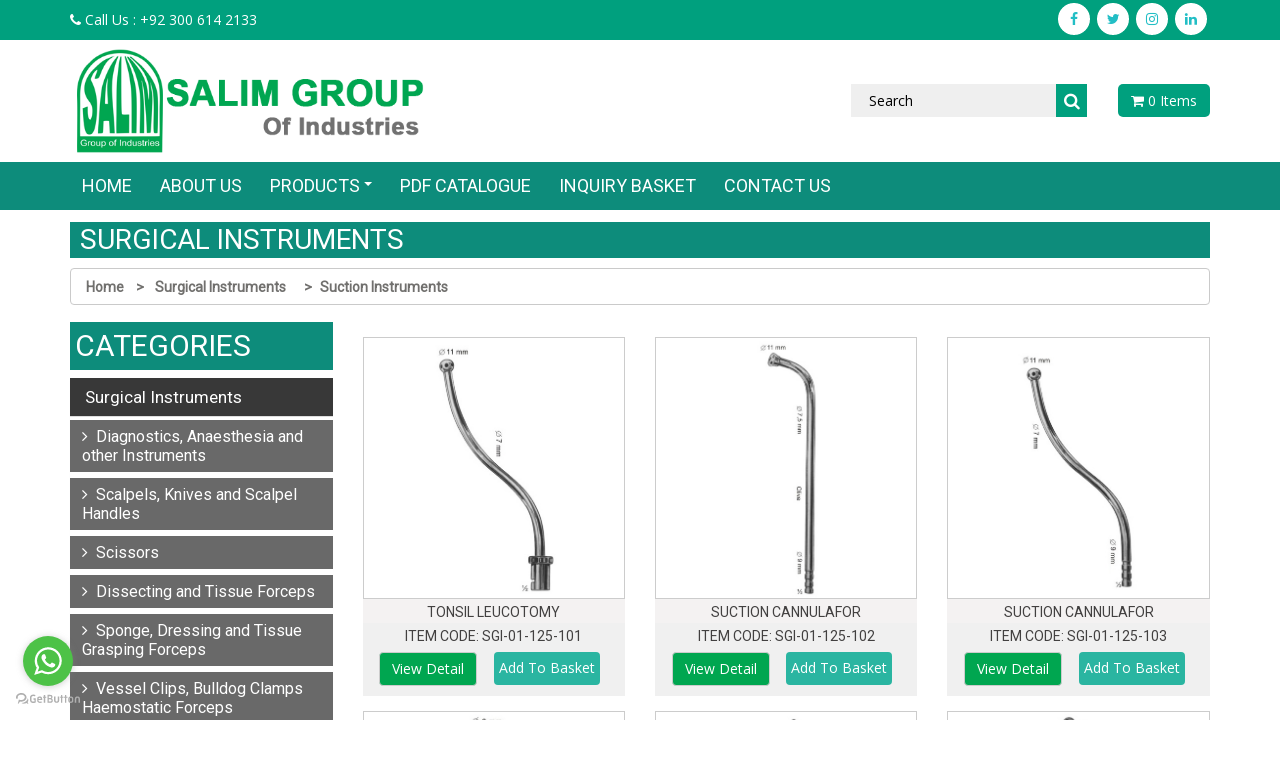

--- FILE ---
content_type: text/html; charset=UTF-8
request_url: https://www.salim-group.com/surgical-instruments/suction-instruments
body_size: 6873
content:
<!DOCTYPE html>
<html lang="en">
<head>
<meta charset="utf-8">
<meta http-equiv="X-UA-Compatible" content="IE=edge">
<meta name="viewport" content="width=device-width, initial-scale=1">
<title>Surgical Instruments |  Salim Group Of Industries</title>
<meta name="keywords" content="Suction Instruments">
<meta name="description" content="Suction Instruments">
<meta http-equiv="Expires" content="never"> 
<meta name="Distribution" content="Global"> 
<meta name="rating" content="general"> 
<meta name="robots" content="index, follow, all">
<meta name="revisit-after" content="7 days">
<meta name="Resource-Type" content="Document">
<meta name="Language" content="EN-US"> 

<link rel="icon" href="https://www.salim-group.com/images/favicon.png" type="image/x-icon" />
<link href="https://www.salim-group.com/css/bootstrap.min.css" rel="stylesheet">
<link href="https://www.salim-group.com/css/style.css" rel="stylesheet" type="text/css" media="all" />
<link href="https://www.salim-group.com/css/style2.css" rel="stylesheet" type="text/css" media="all" />
<link rel="stylesheet" href="https://www.salim-group.com/css/fonts.css">
<link href="https://www.salim-group.com/css/hover.css" rel="stylesheet">
<link href="https://www.salim-group.com/css/main.css" rel="stylesheet">
<link href="https://fonts.googleapis.com/css?family=Open+Sans|Roboto" rel="stylesheet">
</head>
<body>
<div class="main-top">
<div class="top_bar"> 
<div class="container">
    	<div class="row">
<div class="col-md-6 col-sm-5 col-xs-12">
                    <p class="top-lef"><i class="fa fa-phone"></i>&nbsp;Call Us : +92 300 614 2133</p>
				</div>
<div class="col-md-6 col-sm-5 col-xs-12">
                <ul class="top-social"> 
							 <li><a target="_blank" class="fa fa-facebook" href=""></a></li>
                            <li><a target="_blank" class="fa fa-twitter" href=""></a></li>
                            <li><a target="_blank" class="fa fa-instagram" href=""></a></li>
                            <li><a target="_blank" class="fa fa-linkedin" href=""></a></li>
							</ul>
					
				</div>
</div>
</div>
</div>
<div class="top_bg">
	<div class="container">
    	<div class="row">
		<div class="col-md-4">
					<div class="logo">
                	<a href="https://www.salim-group.com/home"><img src="https://www.salim-group.com/panelimages/gallery/2-inner-gallery-1.png" class="img-responsive" alt="Salim Group Of Industries"></a>
					</div>
				</div>
                <div class="col-md-4">
                </div>
		 
         <div class="col-md-4">
         <div class="conts">
									   <a href="https://www.salim-group.com/inquiry-basket" class="cartt"><i class="fa fa-shopping-cart"></i> <span>0 Items</span> </a></li>
         </div>
         <div class="search2">
						<form method="post" action="https://www.salim-group.com/search-products" name="frm_search">
						
							<input type="text" class="ne" id="searcch" placeholder="Search" name="tsearch">
						<button class="search-top-btn" type="submit"><i class="fa fa-search"></i></button>
						   
						</form>
                    
					</div>
         
				
	
        </div>
    </div>
</div>

<div class="menu">
<div class="container">
<div id="header-main">
			<div class="navbar navbar-default">
            	<div class="nav_bar">
                	<nav role="navigation" class="navbar-default" style="background:none;">
                        <div class="navbar-header">
                        <span id="category" class="visible-xs">Main Menu</span>
                            <button type="button" data-target="#navbarCollapse" data-toggle="collapse" class="navbar-toggle">
                                <span class="sr-only">Toggle navigation</span>
                                <span class="icon-bar"></span>
                                <span class="icon-bar"></span>
                                <span class="icon-bar"></span>
                            </button>
                        </div>
                    
                        <div id="navbarCollapse" class="navbar-collapse collapse navbar-left">
					<ul class="nav navbar-nav">
					<li><a href="https://www.salim-group.com/home" >Home </a>	</li>
					<li><a href="https://www.salim-group.com/about-us" >About Us</a></li>
					<li class="dropdown mega-dropdown">
                    <a href="#" class="dropdown-toggle" data-toggle="dropdown" role="button" aria-haspopup="true" aria-expanded="false">Products <b class="caret"></b></a>
                    <ul class="dropdown-menu mega-dropdown-menu">
					                    <li class="col-sm-3">
                    <div class="menu_name"><a href="https://www.salim-group.com/surgical-instruments/diagnostics-anaesthesia">Surgical Instruments </a></div>
                    </li>
                                        <li class="col-sm-3">
                    <div class="menu_name"><a href="https://www.salim-group.com/dental-instruments/conservative-treatment">Dental Instruments </a></div>
                    </li>
                                        <li class="col-sm-3">
                    <div class="menu_name"><a href="https://www.salim-group.com/manicure-instruments/professionals-razor-scissors">Manicure Instruments </a></div>
                    </li>
                                        <li class="col-sm-3">
                    <div class="menu_name"><a href="https://www.salim-group.com/veterinary-instruments/muzzle">Veterinary Instruments </a></div>
                    </li>
                                        <li class="col-sm-3">
                    <div class="menu_name"><a href="https://www.salim-group.com/orthopedic-instruments/plates">Orthopedic Instruments </a></div>
                    </li>
                                        <li class="col-sm-3">
                    <div class="menu_name"><a href="https://www.salim-group.com/eye-instruments/eye-cannulas">Eye Instruments </a></div>
                    </li>
                                        </ul>
                    </li>
                    <li><a href="https://www.salim-group.com/pdf" >Pdf Catalogue</a></li>
                    <li><a href="https://www.salim-group.com/inquiry-basket" >Inquiry Basket</a></li>
					<li><a href="https://www.salim-group.com/contact-us" >Contact Us</a></li>
					
						   
                </ul>
				</div>
			</nav>
         </div>
      </div>
    </div>
    </div>
</div>

</div>
<div class="sub_banner">
	</div>

<div class="brds">
<div class="container">
<div class="row">
<div class="col-md-12 ">
<div class="heading"> Surgical Instruments</div>
<ul class="breadcrumb">
    <li><a href="https://www.salim-group.com/home">Home </a></li>
    <li><a href="https://www.salim-group.com/surgical-instruments/suction-instruments"> Surgical Instruments &nbsp; </a></li>
    <li><a href="">Suction Instruments </a></li>
</ul>
</div>
</div>
</div>
</div>
<div class="full">
<div class="container">
	<div class="row">
   
		
		 <div class="col-md-3">
 <div class="left-main">
        <h3 class="left-heading">Categories </h3>
        <div id="accordion" class="panel-group">
              
        <div class="panel panel-default">

            <div class="panel-heading menutitle">

                <h4 class="panel-title">

                    <a data-toggle="collapse" data-parent="#accordion" href="#collapse1" style="text-decoration:none;">Surgical Instruments</a>

                </h4>

            </div>

            <div id="collapse1" class="panel-collapse collapse in">
                <div class="panel-body">
                              
                    <div class="left_sub_menu"> <a class="subss" href="https://www.salim-group.com/surgical-instruments/diagnostics-anaesthesia"><i class="fa fa-angle-right" aria-hidden="true"></i> &nbsp;Diagnostics, Anaesthesia and other Instruments</a></div>
                    
                    <div class="left_sub_menu"> <a class="subss" href="https://www.salim-group.com/surgical-instruments/scalpels-knives"><i class="fa fa-angle-right" aria-hidden="true"></i> &nbsp;Scalpels, Knives and Scalpel Handles</a></div>
                    
                    <div class="left_sub_menu"> <a class="subss" href="https://www.salim-group.com/surgical-instruments/scissors"><i class="fa fa-angle-right" aria-hidden="true"></i> &nbsp;Scissors</a></div>
                    
                    <div class="left_sub_menu"> <a class="subss" href="https://www.salim-group.com/surgical-instruments/dissecting-and-tissue-forceps"><i class="fa fa-angle-right" aria-hidden="true"></i> &nbsp;Dissecting and Tissue Forceps</a></div>
                    
                    <div class="left_sub_menu"> <a class="subss" href="https://www.salim-group.com/surgical-instruments/sponge-dressing-and-tissue-grasping-forceps"><i class="fa fa-angle-right" aria-hidden="true"></i> &nbsp;Sponge, Dressing and Tissue Grasping Forceps</a></div>
                    
                    <div class="left_sub_menu"> <a class="subss" href="https://www.salim-group.com/surgical-instruments/vessel-clips-bulldog-clamps-haemostatic-forceps"><i class="fa fa-angle-right" aria-hidden="true"></i> &nbsp;Vessel Clips, Bulldog Clamps Haemostatic Forceps</a></div>
                    
                    <div class="left_sub_menu"> <a class="subss" href="https://www.salim-group.com/surgical-instruments/ligature-hysterectomy-and-compression-forceps-vaginal-clamps"><i class="fa fa-angle-right" aria-hidden="true"></i> &nbsp;Ligature, Hysterectomy and Compression Forceps Vaginal Clamps</a></div>
                    
                    <div class="left_sub_menu"> <a class="subss" href="https://www.salim-group.com/surgical-instruments/needle-holders-suture-instruments"><i class="fa fa-angle-right" aria-hidden="true"></i> &nbsp;Needle Holders, Suture Instruments</a></div>
                    
                    <div class="left_sub_menu"> <a class="subss" href="https://www.salim-group.com/surgical-instruments/probes-pocket-instruments-sets"><i class="fa fa-angle-right" aria-hidden="true"></i> &nbsp;Probes, Pocket Instruments Sets</a></div>
                    
                    <div class="left_sub_menu"> <a class="subss" href="https://www.salim-group.com/surgical-instruments/wound-retractors"><i class="fa fa-angle-right" aria-hidden="true"></i> &nbsp;Wound Retractors</a></div>
                    
                    <div class="left_sub_menu"> <a class="subss" href="https://www.salim-group.com/surgical-instruments/self-retaining-retractors-abdominal-retractors"><i class="fa fa-angle-right" aria-hidden="true"></i> &nbsp;Self Retaining Retractors, Abdominal Retractors</a></div>
                    
                    <div class="left_sub_menu"> <a class="subss" href="https://www.salim-group.com/surgical-instruments/abdominal-surgery-intestinal-and-rectal-instruments"><i class="fa fa-angle-right" aria-hidden="true"></i> &nbsp;Abdominal Surgery Intestinal and Rectal Instruments</a></div>
                    
                    <div class="left_sub_menu"> <a class="subss" href="https://www.salim-group.com/surgical-instruments/gall-bladder-liver-and-spleen-instruments"><i class="fa fa-angle-right" aria-hidden="true"></i> &nbsp;Gall Bladder liver and Spleen Instruments</a></div>
                    
                    <div class="left_sub_menu"> <a class="subss" href="https://www.salim-group.com/surgical-instruments/genito-urinary-instruments-and-trocars"><i class="fa fa-angle-right" aria-hidden="true"></i> &nbsp;Genito Urinary Instruments and Trocars</a></div>
                    
                    <div class="left_sub_menu"> <a class="subss" href="https://www.salim-group.com/surgical-instruments/vaginal-specula-and-uterine-dilators"><i class="fa fa-angle-right" aria-hidden="true"></i> &nbsp;vaginal Specula and Uterine Dilators</a></div>
                    
                    <div class="left_sub_menu"> <a class="subss" href="https://www.salim-group.com/surgical-instruments/uterine-probes-uterine-dressing-polypus-and-ovum-forceps"><i class="fa fa-angle-right" aria-hidden="true"></i> &nbsp;Uterine Probes, Uterine Dressing, Polypus and Ovum Forceps</a></div>
                    
                    <div class="left_sub_menu"> <a class="subss" href="https://www.salim-group.com/surgical-instruments/biopsy-instruments-and-curettes"><i class="fa fa-angle-right" aria-hidden="true"></i> &nbsp;Biopsy Instruments and Curettes</a></div>
                    
                    <div class="left_sub_menu"> <a class="subss" href="https://www.salim-group.com/surgical-instruments/obstetrics-and-tracheotomy"><i class="fa fa-angle-right" aria-hidden="true"></i> &nbsp;Obstetrics and Tracheotomy</a></div>
                    
                    <div class="left_sub_menu"> <a class="subss" href="https://www.salim-group.com/surgical-instruments/cardiovascular-and-thoracic-surgery"><i class="fa fa-angle-right" aria-hidden="true"></i> &nbsp;Cardiovascular and Thoracic Surgery</a></div>
                    
                    <div class="left_sub_menu"> <a class="subss" href="https://www.salim-group.com/surgical-instruments/bone-punches-rongeurs"><i class="fa fa-angle-right" aria-hidden="true"></i> &nbsp;Bone Punches, Rongeurs</a></div>
                    
                    <div class="left_sub_menu"> <a class="subss" href="https://www.salim-group.com/surgical-instruments/elevators-bone-levers-raspatories-bone-files-bone-curettes"><i class="fa fa-angle-right" aria-hidden="true"></i> &nbsp;Elevators, Bone Levers, Raspatories, Bone Files, Bone Curettes</a></div>
                    
                    <div class="left_sub_menu"> <a class="subss" href="https://www.salim-group.com/surgical-instruments/mallets-chisels-and-gouges"><i class="fa fa-angle-right" aria-hidden="true"></i> &nbsp;Mallets Chisels and Gouges</a></div>
                    
                    <div class="left_sub_menu"> <a class="subss" href="https://www.salim-group.com/surgical-instruments/bone-holding-forceps-bone-rongeurs-bone-cutting-forceps"><i class="fa fa-angle-right" aria-hidden="true"></i> &nbsp;Bone Holding Forceps, Bone Rongeurs, Bone Cutting Forceps</a></div>
                    
                    <div class="left_sub_menu"> <a class="subss" href="https://www.salim-group.com/surgical-instruments/plaster-instruments"><i class="fa fa-angle-right" aria-hidden="true"></i> &nbsp;Plaster Instruments</a></div>
                    
                    <div class="left_sub_menu"> <a class="subss" href="https://www.salim-group.com/surgical-instruments/suction-instruments"><i class="fa fa-angle-right" aria-hidden="true"></i> &nbsp;Suction Instruments</a></div>
                    
                    <div class="left_sub_menu"> <a class="subss" href="https://www.salim-group.com/surgical-instruments/scissors-with-tungsten-carbide-inserts"><i class="fa fa-angle-right" aria-hidden="true"></i> &nbsp;Scissors with Tungsten Carbide Inserts</a></div>
                    
                    <div class="left_sub_menu"> <a class="subss" href="https://www.salim-group.com/surgical-instruments/dissecting-forceps-with-tungsten-carbide-inserts"><i class="fa fa-angle-right" aria-hidden="true"></i> &nbsp;Dissecting Forceps with  Tungsten Carbide Inserts</a></div>
                    
                    <div class="left_sub_menu"> <a class="subss" href="https://www.salim-group.com/surgical-instruments/needle-holders-with-tungsten-carbide-inserts"><i class="fa fa-angle-right" aria-hidden="true"></i> &nbsp;Needle holders with Tungsten Carbide Inserts</a></div>
                    
                    <div class="left_sub_menu"> <a class="subss" href="https://www.salim-group.com/surgical-instruments/wire-cutting-plier-with-tc-inserts"><i class="fa fa-angle-right" aria-hidden="true"></i> &nbsp;Wire Cutting Plier With T.C. Inserts</a></div>
                    
                </div>

            </div>

        </div>
        

        <div class="panel panel-default">

            <div class="panel-heading menutitle">

                <h4 class="panel-title">

                    <a data-toggle="collapse" data-parent="#accordion" href="#collapse2" style="text-decoration:none;">Dental Instruments</a>

                </h4>

            </div>

<div id="collapse2" class="panel-collapse collapse">
                <div class="panel-body">
                              
                    <div class="left_sub_menu"> <a class="subss" href="https://www.salim-group.com/dental-instruments/dental-extraction-forceps"><i class="fa fa-angle-right" aria-hidden="true"></i> &nbsp;Dental Extraction Forceps</a></div>
                    
                    <div class="left_sub_menu"> <a class="subss" href="https://www.salim-group.com/dental-instruments/dental-trocars"><i class="fa fa-angle-right" aria-hidden="true"></i> &nbsp;Dental Trocars</a></div>
                    
                    <div class="left_sub_menu"> <a class="subss" href="https://www.salim-group.com/dental-instruments/dental-scissors"><i class="fa fa-angle-right" aria-hidden="true"></i> &nbsp;Dental Scissors</a></div>
                    
                    <div class="left_sub_menu"> <a class="subss" href="https://www.salim-group.com/dental-instruments/dental-retractors"><i class="fa fa-angle-right" aria-hidden="true"></i> &nbsp;Dental Retractors</a></div>
                    
                    <div class="left_sub_menu"> <a class="subss" href="https://www.salim-group.com/dental-instruments/dental-needle-holder"><i class="fa fa-angle-right" aria-hidden="true"></i> &nbsp; Dental Needle Holder</a></div>
                    
                    <div class="left_sub_menu"> <a class="subss" href="https://www.salim-group.com/dental-instruments/homeostatic-forceps"><i class="fa fa-angle-right" aria-hidden="true"></i> &nbsp;Homeostatic Forceps</a></div>
                    
                    <div class="left_sub_menu"> <a class="subss" href="https://www.salim-group.com/dental-instruments/impression-trays"><i class="fa fa-angle-right" aria-hidden="true"></i> &nbsp;Impression Trays</a></div>
                    
                    <div class="left_sub_menu"> <a class="subss" href="https://www.salim-group.com/dental-instruments/dental-probes"><i class="fa fa-angle-right" aria-hidden="true"></i> &nbsp;Dental Probes</a></div>
                    
                    <div class="left_sub_menu"> <a class="subss" href="https://www.salim-group.com/dental-instruments/elevators"><i class="fa fa-angle-right" aria-hidden="true"></i> &nbsp; Elevators</a></div>
                    
                    <div class="left_sub_menu"> <a class="subss" href="https://www.salim-group.com/dental-instruments/mouth-gags-tongue-depressors"><i class="fa fa-angle-right" aria-hidden="true"></i> &nbsp;Mouth Gags & Tongue Depressors</a></div>
                    
                    <div class="left_sub_menu"> <a class="subss" href="https://www.salim-group.com/dental-instruments/orthodontic-pliers"><i class="fa fa-angle-right" aria-hidden="true"></i> &nbsp;Orthodontic Pliers</a></div>
                    
                    <div class="left_sub_menu"> <a class="subss" href="https://www.salim-group.com/dental-instruments/extraction-forceps"><i class="fa fa-angle-right" aria-hidden="true"></i> &nbsp;Extraction Forceps</a></div>
                    
                    <div class="left_sub_menu"> <a class="subss" href="https://www.salim-group.com/dental-instruments/conservative-treatment"><i class="fa fa-angle-right" aria-hidden="true"></i> &nbsp;Conservative Treatment</a></div>
                    
                    <div class="left_sub_menu"> <a class="subss" href="https://www.salim-group.com/dental-instruments/laboratory-instruments"><i class="fa fa-angle-right" aria-hidden="true"></i> &nbsp;Laboratory Instruments</a></div>
                    
                    <div class="left_sub_menu"> <a class="subss" href="https://www.salim-group.com/dental-instruments/scalpels"><i class="fa fa-angle-right" aria-hidden="true"></i> &nbsp;Scalpels</a></div>
                    
                    <div class="left_sub_menu"> <a class="subss" href="https://www.salim-group.com/dental-instruments/tools"><i class="fa fa-angle-right" aria-hidden="true"></i> &nbsp;Tools</a></div>
                    
                    <div class="left_sub_menu"> <a class="subss" href="https://www.salim-group.com/dental-instruments/laryngoscope"><i class="fa fa-angle-right" aria-hidden="true"></i> &nbsp;Laryngoscope</a></div>
                    
                    <div class="left_sub_menu"> <a class="subss" href="https://www.salim-group.com/dental-instruments/dressing-forceps"><i class="fa fa-angle-right" aria-hidden="true"></i> &nbsp; Dressing Forceps</a></div>
                    
                    <div class="left_sub_menu"> <a class="subss" href="https://www.salim-group.com/dental-instruments/periodontal-instruments"><i class="fa fa-angle-right" aria-hidden="true"></i> &nbsp;Periodontal Instruments</a></div>
                    
                </div>

            </div>

        </div>
        

        <div class="panel panel-default">

            <div class="panel-heading menutitle">

                <h4 class="panel-title">

                    <a data-toggle="collapse" data-parent="#accordion" href="#collapse3" style="text-decoration:none;">Manicure Instruments</a>

                </h4>

            </div>

<div id="collapse3" class="panel-collapse collapse">
                <div class="panel-body">
                              
                    <div class="left_sub_menu"> <a class="subss" href="https://www.salim-group.com/manicure-instruments/professionals-razor-scissors"><i class="fa fa-angle-right" aria-hidden="true"></i> &nbsp;Professionals Razor Scissors</a></div>
                    
                    <div class="left_sub_menu"> <a class="subss" href="https://www.salim-group.com/manicure-instruments/professionals-thinning-scissors"><i class="fa fa-angle-right" aria-hidden="true"></i> &nbsp;Professionals Thinning Scissors</a></div>
                    
                    <div class="left_sub_menu"> <a class="subss" href="https://www.salim-group.com/manicure-instruments/barbar-scissors"><i class="fa fa-angle-right" aria-hidden="true"></i> &nbsp;Barbar Scissors</a></div>
                    
                    <div class="left_sub_menu"> <a class="subss" href="https://www.salim-group.com/manicure-instruments/pet-grooming-scissors"><i class="fa fa-angle-right" aria-hidden="true"></i> &nbsp;Pet Grooming Scissors</a></div>
                    
                    <div class="left_sub_menu"> <a class="subss" href="https://www.salim-group.com/manicure-instruments/nail-cuticle-scissors"><i class="fa fa-angle-right" aria-hidden="true"></i> &nbsp;Nail &amp; Cuticle Scissors</a></div>
                    
                    <div class="left_sub_menu"> <a class="subss" href="https://www.salim-group.com/manicure-instruments/fancy-scissors"><i class="fa fa-angle-right" aria-hidden="true"></i> &nbsp;Fancy Scissors</a></div>
                    
                    <div class="left_sub_menu"> <a class="subss" href="https://www.salim-group.com/manicure-instruments/tweezers"><i class="fa fa-angle-right" aria-hidden="true"></i> &nbsp;Tweezers</a></div>
                    
                    <div class="left_sub_menu"> <a class="subss" href="https://www.salim-group.com/manicure-instruments/manicure-instruments"><i class="fa fa-angle-right" aria-hidden="true"></i> &nbsp;Manicure Instruments</a></div>
                    
                    <div class="left_sub_menu"> <a class="subss" href="https://www.salim-group.com/manicure-instruments/nail-cuticles-nippers"><i class="fa fa-angle-right" aria-hidden="true"></i> &nbsp;Nail &amp; Cuticles Nippers</a></div>
                    
                    <div class="left_sub_menu"> <a class="subss" href="https://www.salim-group.com/manicure-instruments/nail-clippers"><i class="fa fa-angle-right" aria-hidden="true"></i> &nbsp;Nail Clippers</a></div>
                    
                    <div class="left_sub_menu"> <a class="subss" href="https://www.salim-group.com/manicure-instruments/nail-files"><i class="fa fa-angle-right" aria-hidden="true"></i> &nbsp;Nail Files</a></div>
                    
                    <div class="left_sub_menu"> <a class="subss" href="https://www.salim-group.com/manicure-instruments/foot-rasps"><i class="fa fa-angle-right" aria-hidden="true"></i> &nbsp;Foot Rasps</a></div>
                    
                    <div class="left_sub_menu"> <a class="subss" href="https://www.salim-group.com/manicure-instruments/corn-acrylics-tip-cutters"><i class="fa fa-angle-right" aria-hidden="true"></i> &nbsp;Corn &amp; Acrylics Tip Cutters</a></div>
                    
                    <div class="left_sub_menu"> <a class="subss" href="https://www.salim-group.com/manicure-instruments/razors"><i class="fa fa-angle-right" aria-hidden="true"></i> &nbsp;Razors</a></div>
                    
                    <div class="left_sub_menu"> <a class="subss" href="https://www.salim-group.com/manicure-instruments/household-tailor-scissors"><i class="fa fa-angle-right" aria-hidden="true"></i> &nbsp;Household &amp; Tailor Scissors</a></div>
                    
                    <div class="left_sub_menu"> <a class="subss" href="https://www.salim-group.com/manicure-instruments/manicure-kits"><i class="fa fa-angle-right" aria-hidden="true"></i> &nbsp;Manicure Kit</a></div>
                    
                </div>

            </div>

        </div>
        

        <div class="panel panel-default">

            <div class="panel-heading menutitle">

                <h4 class="panel-title">

                    <a data-toggle="collapse" data-parent="#accordion" href="#collapse4" style="text-decoration:none;">Veterinary Instruments</a>

                </h4>

            </div>

<div id="collapse4" class="panel-collapse collapse">
                <div class="panel-body">
                              
                    <div class="left_sub_menu"> <a class="subss" href="https://www.salim-group.com/veterinary-instruments/bull-nose"><i class="fa fa-angle-right" aria-hidden="true"></i> &nbsp;Bull Nose</a></div>
                    
                    <div class="left_sub_menu"> <a class="subss" href="https://www.salim-group.com/veterinary-instruments/castrators"><i class="fa fa-angle-right" aria-hidden="true"></i> &nbsp;Castrators</a></div>
                    
                    <div class="left_sub_menu"> <a class="subss" href="https://www.salim-group.com/veterinary-instruments/torcars"><i class="fa fa-angle-right" aria-hidden="true"></i> &nbsp;Torcars</a></div>
                    
                    <div class="left_sub_menu"> <a class="subss" href="https://www.salim-group.com/veterinary-instruments/hoof-knives"><i class="fa fa-angle-right" aria-hidden="true"></i> &nbsp;Hoof Knives</a></div>
                    
                    <div class="left_sub_menu"> <a class="subss" href="https://www.salim-group.com/veterinary-instruments/teat-instruments"><i class="fa fa-angle-right" aria-hidden="true"></i> &nbsp;Teat Instruments</a></div>
                    
                    <div class="left_sub_menu"> <a class="subss" href="https://www.salim-group.com/veterinary-instruments/muzzle"><i class="fa fa-angle-right" aria-hidden="true"></i> &nbsp;Muzzle</a></div>
                    
                    <div class="left_sub_menu"> <a class="subss" href="https://www.salim-group.com/veterinary-instruments/miscellaneous"><i class="fa fa-angle-right" aria-hidden="true"></i> &nbsp;Miscellaneous</a></div>
                    
                </div>

            </div>

        </div>
        

        <div class="panel panel-default">

            <div class="panel-heading menutitle">

                <h4 class="panel-title">

                    <a data-toggle="collapse" data-parent="#accordion" href="#collapse5" style="text-decoration:none;">Orthopedic Instruments</a>

                </h4>

            </div>

<div id="collapse5" class="panel-collapse collapse">
                <div class="panel-body">
                              
                    <div class="left_sub_menu"> <a class="subss" href="https://www.salim-group.com/orthopedic-instruments/plates"><i class="fa fa-angle-right" aria-hidden="true"></i> &nbsp;Plates</a></div>
                    
                    <div class="left_sub_menu"> <a class="subss" href="https://www.salim-group.com/orthopedic-instruments/implants-for-mandible"><i class="fa fa-angle-right" aria-hidden="true"></i> &nbsp;Implants For Mandible</a></div>
                    
                    <div class="left_sub_menu"> <a class="subss" href="https://www.salim-group.com/orthopedic-instruments/pelvic-implants"><i class="fa fa-angle-right" aria-hidden="true"></i> &nbsp;Pelvic Implants</a></div>
                    
                    <div class="left_sub_menu"> <a class="subss" href="https://www.salim-group.com/orthopedic-instruments/locking-implants"><i class="fa fa-angle-right" aria-hidden="true"></i> &nbsp;Locking Implants</a></div>
                    
                    <div class="left_sub_menu"> <a class="subss" href="https://www.salim-group.com/orthopedic-instruments/lcp-plates"><i class="fa fa-angle-right" aria-hidden="true"></i> &nbsp;LCP Plates</a></div>
                    
                    <div class="left_sub_menu"> <a class="subss" href="https://www.salim-group.com/orthopedic-instruments/tibia-nail"><i class="fa fa-angle-right" aria-hidden="true"></i> &nbsp;Tibia Nail</a></div>
                    
                    <div class="left_sub_menu"> <a class="subss" href="https://www.salim-group.com/orthopedic-instruments/screws"><i class="fa fa-angle-right" aria-hidden="true"></i> &nbsp;Screws</a></div>
                    
                    <div class="left_sub_menu"> <a class="subss" href="https://www.salim-group.com/orthopedic-instruments/cannulated-screws"><i class="fa fa-angle-right" aria-hidden="true"></i> &nbsp;Cannulated Screws</a></div>
                    
                    <div class="left_sub_menu"> <a class="subss" href="https://www.salim-group.com/orthopedic-instruments/large-fragment-implants"><i class="fa fa-angle-right" aria-hidden="true"></i> &nbsp;Large Fragment Implants</a></div>
                    
                </div>

            </div>

        </div>
        

        <div class="panel panel-default">

            <div class="panel-heading menutitle">

                <h4 class="panel-title">

                    <a data-toggle="collapse" data-parent="#accordion" href="#collapse6" style="text-decoration:none;">Eye Instruments</a>

                </h4>

            </div>

<div id="collapse6" class="panel-collapse collapse">
                <div class="panel-body">
                              
                    <div class="left_sub_menu"> <a class="subss" href="https://www.salim-group.com/eye-instruments/eye-cannulas"><i class="fa fa-angle-right" aria-hidden="true"></i> &nbsp;Eye Cannulas</a></div>
                    
                    <div class="left_sub_menu"> <a class="subss" href="https://www.salim-group.com/eye-instruments/eye-cutters"><i class="fa fa-angle-right" aria-hidden="true"></i> &nbsp;Eye Cutters</a></div>
                    
                    <div class="left_sub_menu"> <a class="subss" href="https://www.salim-group.com/eye-instruments/eye-forceps"><i class="fa fa-angle-right" aria-hidden="true"></i> &nbsp;Eye Forceps</a></div>
                    
                    <div class="left_sub_menu"> <a class="subss" href="https://www.salim-group.com/eye-instruments/eye-hooks"><i class="fa fa-angle-right" aria-hidden="true"></i> &nbsp;Eye Hooks</a></div>
                    
                    <div class="left_sub_menu"> <a class="subss" href="https://www.salim-group.com/eye-instruments/eye-keratomes"><i class="fa fa-angle-right" aria-hidden="true"></i> &nbsp;Eye Keratomes</a></div>
                    
                    <div class="left_sub_menu"> <a class="subss" href="https://www.salim-group.com/eye-instruments/eye-needles"><i class="fa fa-angle-right" aria-hidden="true"></i> &nbsp;Eye Needles</a></div>
                    
                    <div class="left_sub_menu"> <a class="subss" href="https://www.salim-group.com/eye-instruments/eye-needle-holders"><i class="fa fa-angle-right" aria-hidden="true"></i> &nbsp;Eye Needle Holders</a></div>
                    
                    <div class="left_sub_menu"> <a class="subss" href="https://www.salim-group.com/eye-instruments/eye-scalpels-knives"><i class="fa fa-angle-right" aria-hidden="true"></i> &nbsp;Eye Scalpels &amp; Knives</a></div>
                    
                    <div class="left_sub_menu"> <a class="subss" href="https://www.salim-group.com/eye-instruments/eye-scissors"><i class="fa fa-angle-right" aria-hidden="true"></i> &nbsp;Eye Scissors</a></div>
                    
                    <div class="left_sub_menu"> <a class="subss" href="https://www.salim-group.com/eye-instruments/eye-spatulas"><i class="fa fa-angle-right" aria-hidden="true"></i> &nbsp;Eye Spatulas</a></div>
                    
                    <div class="left_sub_menu"> <a class="subss" href="https://www.salim-group.com/eye-instruments/eye-speculums"><i class="fa fa-angle-right" aria-hidden="true"></i> &nbsp;Eye Speculums</a></div>
                    
                </div>

            </div>

        </div>
        


    </div>
</div> 
      </div>   	
     <div class="col-md-9 col-sm-12 col-xs-12">
		
		
           <div class="row">
		   								                 	<div class="col-md-4 col-sm-6 col-xs-12">
			<div class="plus">
			  <div class="prod_img">
              <a href="https://www.salim-group.com/surgical-instruments/suction-instruments/detail/SGI-01-125-101">  <img src="https://www.salim-group.com/panelimages/products/18-158_7544_3.jpg" class="img-responsive"></a>
              </div>
			<div class="thumb-link">
            <div class="cdet">
											<a href="https://www.salim-group.com/surgical-instruments/suction-instruments/detail/SGI-01-125-101" class="title">Tonsil Leucotomy</a>
											<span class="ano">Item Code: SGI-01-125-101</span>
										</div>
			  <div class="inqs">
                                        <a href="https://www.salim-group.com/surgical-instruments/suction-instruments/detail/SGI-01-125-101" class="btn btn-default inqss">View Detail</a>
                                        
                                     
                                        </div>
                                        <div class="qiuckbasketds">
                                        <form action="https://www.salim-group.com/addtocart.php" method="post" name="frm_cartrd" id="frm_cartsd">
                                        <input type="submit"  class="btn btn-default sub"  value="Add To Basket">
                <input type="hidden" name="qty"  id="qty" class="form-control qty" value="2"  /> 
                <input type="hidden" name="sub_mit" value="Yes">
                <input type="hidden" name="live" value="1_32_0_7544" />
                 	                     <input type="hidden" name="ppllnnkk" value="https://www.salim-group.com/Surgical-Instruments/Suction-Instruments">
					<input type="hidden" name="cont" value="https://www.salim-group.com/surgical-instruments/suction-instruments">
                                                            </form> 
                                        </div>
                                        
			  </div>
			  </div>
			
			</div>
                				                 	<div class="col-md-4 col-sm-6 col-xs-12">
			<div class="plus">
			  <div class="prod_img">
              <a href="https://www.salim-group.com/surgical-instruments/suction-instruments/detail/SGI-01-125-102">  <img src="https://www.salim-group.com/panelimages/products/18-159_7545_3.jpg" class="img-responsive"></a>
              </div>
			<div class="thumb-link">
            <div class="cdet">
											<a href="https://www.salim-group.com/surgical-instruments/suction-instruments/detail/SGI-01-125-102" class="title">Suction Cannulafor</a>
											<span class="ano">Item Code: SGI-01-125-102</span>
										</div>
			  <div class="inqs">
                                        <a href="https://www.salim-group.com/surgical-instruments/suction-instruments/detail/SGI-01-125-102" class="btn btn-default inqss">View Detail</a>
                                        
                                     
                                        </div>
                                        <div class="qiuckbasketds">
                                        <form action="https://www.salim-group.com/addtocart.php" method="post" name="frm_cartrd" id="frm_cartsd">
                                        <input type="submit"  class="btn btn-default sub"  value="Add To Basket">
                <input type="hidden" name="qty"  id="qty" class="form-control qty" value="2"  /> 
                <input type="hidden" name="sub_mit" value="Yes">
                <input type="hidden" name="live" value="1_32_0_7545" />
                 	                     <input type="hidden" name="ppllnnkk" value="https://www.salim-group.com/Surgical-Instruments/Suction-Instruments">
					<input type="hidden" name="cont" value="https://www.salim-group.com/surgical-instruments/suction-instruments">
                                                            </form> 
                                        </div>
                                        
			  </div>
			  </div>
			
			</div>
                				                 	<div class="col-md-4 col-sm-6 col-xs-12">
			<div class="plus">
			  <div class="prod_img">
              <a href="https://www.salim-group.com/surgical-instruments/suction-instruments/detail/SGI-01-125-103">  <img src="https://www.salim-group.com/panelimages/products/18-159A_7546_3.jpg" class="img-responsive"></a>
              </div>
			<div class="thumb-link">
            <div class="cdet">
											<a href="https://www.salim-group.com/surgical-instruments/suction-instruments/detail/SGI-01-125-103" class="title">Suction Cannulafor</a>
											<span class="ano">Item Code: SGI-01-125-103</span>
										</div>
			  <div class="inqs">
                                        <a href="https://www.salim-group.com/surgical-instruments/suction-instruments/detail/SGI-01-125-103" class="btn btn-default inqss">View Detail</a>
                                        
                                     
                                        </div>
                                        <div class="qiuckbasketds">
                                        <form action="https://www.salim-group.com/addtocart.php" method="post" name="frm_cartrd" id="frm_cartsd">
                                        <input type="submit"  class="btn btn-default sub"  value="Add To Basket">
                <input type="hidden" name="qty"  id="qty" class="form-control qty" value="2"  /> 
                <input type="hidden" name="sub_mit" value="Yes">
                <input type="hidden" name="live" value="1_32_0_7546" />
                 	                     <input type="hidden" name="ppllnnkk" value="https://www.salim-group.com/Surgical-Instruments/Suction-Instruments">
					<input type="hidden" name="cont" value="https://www.salim-group.com/surgical-instruments/suction-instruments">
                                                            </form> 
                                        </div>
                                        
			  </div>
			  </div>
			
			</div>
                				                 	<div class="col-md-4 col-sm-6 col-xs-12">
			<div class="plus">
			  <div class="prod_img">
              <a href="https://www.salim-group.com/surgical-instruments/suction-instruments/detail/SGI-01-125-104">  <img src="https://www.salim-group.com/panelimages/products/18-160_7547_3.jpg" class="img-responsive"></a>
              </div>
			<div class="thumb-link">
            <div class="cdet">
											<a href="https://www.salim-group.com/surgical-instruments/suction-instruments/detail/SGI-01-125-104" class="title">Suction Cannulafor</a>
											<span class="ano">Item Code: SGI-01-125-104</span>
										</div>
			  <div class="inqs">
                                        <a href="https://www.salim-group.com/surgical-instruments/suction-instruments/detail/SGI-01-125-104" class="btn btn-default inqss">View Detail</a>
                                        
                                     
                                        </div>
                                        <div class="qiuckbasketds">
                                        <form action="https://www.salim-group.com/addtocart.php" method="post" name="frm_cartrd" id="frm_cartsd">
                                        <input type="submit"  class="btn btn-default sub"  value="Add To Basket">
                <input type="hidden" name="qty"  id="qty" class="form-control qty" value="2"  /> 
                <input type="hidden" name="sub_mit" value="Yes">
                <input type="hidden" name="live" value="1_32_0_7547" />
                 	                     <input type="hidden" name="ppllnnkk" value="https://www.salim-group.com/Surgical-Instruments/Suction-Instruments">
					<input type="hidden" name="cont" value="https://www.salim-group.com/surgical-instruments/suction-instruments">
                                                            </form> 
                                        </div>
                                        
			  </div>
			  </div>
			
			</div>
                				                 	<div class="col-md-4 col-sm-6 col-xs-12">
			<div class="plus">
			  <div class="prod_img">
              <a href="https://www.salim-group.com/surgical-instruments/suction-instruments/detail/SGI-01-125-105">  <img src="https://www.salim-group.com/panelimages/products/18-161_7548_3.jpg" class="img-responsive"></a>
              </div>
			<div class="thumb-link">
            <div class="cdet">
											<a href="https://www.salim-group.com/surgical-instruments/suction-instruments/detail/SGI-01-125-105" class="title">Pool Suction Cannula</a>
											<span class="ano">Item Code: SGI-01-125-105</span>
										</div>
			  <div class="inqs">
                                        <a href="https://www.salim-group.com/surgical-instruments/suction-instruments/detail/SGI-01-125-105" class="btn btn-default inqss">View Detail</a>
                                        
                                     
                                        </div>
                                        <div class="qiuckbasketds">
                                        <form action="https://www.salim-group.com/addtocart.php" method="post" name="frm_cartrd" id="frm_cartsd">
                                        <input type="submit"  class="btn btn-default sub"  value="Add To Basket">
                <input type="hidden" name="qty"  id="qty" class="form-control qty" value="2"  /> 
                <input type="hidden" name="sub_mit" value="Yes">
                <input type="hidden" name="live" value="1_32_0_7548" />
                 	                     <input type="hidden" name="ppllnnkk" value="https://www.salim-group.com/Surgical-Instruments/Suction-Instruments">
					<input type="hidden" name="cont" value="https://www.salim-group.com/surgical-instruments/suction-instruments">
                                                            </form> 
                                        </div>
                                        
			  </div>
			  </div>
			
			</div>
                				                 	<div class="col-md-4 col-sm-6 col-xs-12">
			<div class="plus">
			  <div class="prod_img">
              <a href="https://www.salim-group.com/surgical-instruments/suction-instruments/detail/SGI-01-125-106">  <img src="https://www.salim-group.com/panelimages/products/18-162_7549_3.jpg" class="img-responsive"></a>
              </div>
			<div class="thumb-link">
            <div class="cdet">
											<a href="https://www.salim-group.com/surgical-instruments/suction-instruments/detail/SGI-01-125-106" class="title">Pool Suction Cannula</a>
											<span class="ano">Item Code: SGI-01-125-106</span>
										</div>
			  <div class="inqs">
                                        <a href="https://www.salim-group.com/surgical-instruments/suction-instruments/detail/SGI-01-125-106" class="btn btn-default inqss">View Detail</a>
                                        
                                     
                                        </div>
                                        <div class="qiuckbasketds">
                                        <form action="https://www.salim-group.com/addtocart.php" method="post" name="frm_cartrd" id="frm_cartsd">
                                        <input type="submit"  class="btn btn-default sub"  value="Add To Basket">
                <input type="hidden" name="qty"  id="qty" class="form-control qty" value="2"  /> 
                <input type="hidden" name="sub_mit" value="Yes">
                <input type="hidden" name="live" value="1_32_0_7549" />
                 	                     <input type="hidden" name="ppllnnkk" value="https://www.salim-group.com/Surgical-Instruments/Suction-Instruments">
					<input type="hidden" name="cont" value="https://www.salim-group.com/surgical-instruments/suction-instruments">
                                                            </form> 
                                        </div>
                                        
			  </div>
			  </div>
			
			</div>
                				                 	<div class="col-md-4 col-sm-6 col-xs-12">
			<div class="plus">
			  <div class="prod_img">
              <a href="https://www.salim-group.com/surgical-instruments/suction-instruments/detail/SGI-01-125-107">  <img src="https://www.salim-group.com/panelimages/products/18-163 - 18-166_7550_3.jpg" class="img-responsive"></a>
              </div>
			<div class="thumb-link">
            <div class="cdet">
											<a href="https://www.salim-group.com/surgical-instruments/suction-instruments/detail/SGI-01-125-107" class="title">PLESTER</a>
											<span class="ano">Item Code: SGI-01-125-107</span>
										</div>
			  <div class="inqs">
                                        <a href="https://www.salim-group.com/surgical-instruments/suction-instruments/detail/SGI-01-125-107" class="btn btn-default inqss">View Detail</a>
                                        
                                     
                                        </div>
                                        <div class="qiuckbasketds">
                                        <form action="https://www.salim-group.com/addtocart.php" method="post" name="frm_cartrd" id="frm_cartsd">
                                        <input type="submit"  class="btn btn-default sub"  value="Add To Basket">
                <input type="hidden" name="qty"  id="qty" class="form-control qty" value="2"  /> 
                <input type="hidden" name="sub_mit" value="Yes">
                <input type="hidden" name="live" value="1_32_0_7550" />
                 	                     <input type="hidden" name="ppllnnkk" value="https://www.salim-group.com/Surgical-Instruments/Suction-Instruments">
					<input type="hidden" name="cont" value="https://www.salim-group.com/surgical-instruments/suction-instruments">
                                                            </form> 
                                        </div>
                                        
			  </div>
			  </div>
			
			</div>
                				                 	<div class="col-md-4 col-sm-6 col-xs-12">
			<div class="plus">
			  <div class="prod_img">
              <a href="https://www.salim-group.com/surgical-instruments/suction-instruments/detail/SGI-01-125-108">  <img src="https://www.salim-group.com/panelimages/products/18-167 - 18-171_7551_3.jpg" class="img-responsive"></a>
              </div>
			<div class="thumb-link">
            <div class="cdet">
											<a href="https://www.salim-group.com/surgical-instruments/suction-instruments/detail/SGI-01-125-108" class="title">FERGUSSON</a>
											<span class="ano">Item Code: SGI-01-125-108</span>
										</div>
			  <div class="inqs">
                                        <a href="https://www.salim-group.com/surgical-instruments/suction-instruments/detail/SGI-01-125-108" class="btn btn-default inqss">View Detail</a>
                                        
                                     
                                        </div>
                                        <div class="qiuckbasketds">
                                        <form action="https://www.salim-group.com/addtocart.php" method="post" name="frm_cartrd" id="frm_cartsd">
                                        <input type="submit"  class="btn btn-default sub"  value="Add To Basket">
                <input type="hidden" name="qty"  id="qty" class="form-control qty" value="2"  /> 
                <input type="hidden" name="sub_mit" value="Yes">
                <input type="hidden" name="live" value="1_32_0_7551" />
                 	                     <input type="hidden" name="ppllnnkk" value="https://www.salim-group.com/Surgical-Instruments/Suction-Instruments">
					<input type="hidden" name="cont" value="https://www.salim-group.com/surgical-instruments/suction-instruments">
                                                            </form> 
                                        </div>
                                        
			  </div>
			  </div>
			
			</div>
                				                 	<div class="col-md-4 col-sm-6 col-xs-12">
			<div class="plus">
			  <div class="prod_img">
              <a href="https://www.salim-group.com/surgical-instruments/suction-instruments/detail/SGI-01-125-109">  <img src="https://www.salim-group.com/panelimages/products/18-172_7552_3.jpg" class="img-responsive"></a>
              </div>
			<div class="thumb-link">
            <div class="cdet">
											<a href="https://www.salim-group.com/surgical-instruments/suction-instruments/detail/SGI-01-125-109" class="title">FERGUSSON</a>
											<span class="ano">Item Code: SGI-01-125-109</span>
										</div>
			  <div class="inqs">
                                        <a href="https://www.salim-group.com/surgical-instruments/suction-instruments/detail/SGI-01-125-109" class="btn btn-default inqss">View Detail</a>
                                        
                                     
                                        </div>
                                        <div class="qiuckbasketds">
                                        <form action="https://www.salim-group.com/addtocart.php" method="post" name="frm_cartrd" id="frm_cartsd">
                                        <input type="submit"  class="btn btn-default sub"  value="Add To Basket">
                <input type="hidden" name="qty"  id="qty" class="form-control qty" value="2"  /> 
                <input type="hidden" name="sub_mit" value="Yes">
                <input type="hidden" name="live" value="1_32_0_7552" />
                 	                     <input type="hidden" name="ppllnnkk" value="https://www.salim-group.com/Surgical-Instruments/Suction-Instruments">
					<input type="hidden" name="cont" value="https://www.salim-group.com/surgical-instruments/suction-instruments">
                                                            </form> 
                                        </div>
                                        
			  </div>
			  </div>
			
			</div>
                					<div class="content_head1"><span class="" style="line-height:19px;">
			<a href='https://www.salim-group.com/surgical-instruments/suction-instruments/page/1' class = 'paging_act'><strong>1</strong></a>  <a href='https://www.salim-group.com/surgical-instruments/suction-instruments/page/2' class = 'paging'>2</a>  <a href='https://www.salim-group.com/surgical-instruments/suction-instruments/page/3' class = 'paging'>3</a>  <a href='https://www.salim-group.com/surgical-instruments/suction-instruments/page/4' class = 'paging'>4</a>  <a href='https://www.salim-group.com/surgical-instruments/suction-instruments/page/5' class = 'paging'>5</a>  <a href='https://www.salim-group.com/surgical-instruments/suction-instruments/page/6' class = 'paging'>6</a>   ... <a href='https://www.salim-group.com/surgical-instruments/suction-instruments/page/8' class = 'paging'><strong>8</strong></a> <a href='https://www.salim-group.com/surgical-instruments/suction-instruments/page/2' class = 'paging'> Next</a><a href='https://www.salim-group.com/surgical-instruments/suction-instruments/page/8' class = 'paging'> Last </a>                </span></div>
            </div>
            </div>
        </div>
    </div>	
    </div>

<div class="footer_bg">
<div class="payft">
<div class="container">
<div class="col-md-12">
<img src="https://www.salim-group.com/images/pay.jpg" class="img-responsive" alt="Payment">
</div></div></div>
	<div class="container">
    	<div class="row">
		<div class="in-footer">
	<div class="col-md-3 col-sm-12 col-xs-12 f-box ">
        	<div class="in-f-box">
            	<div class="footer_head">Information</div>
              <ul class="list-unstyled footer-text">
				<li><a href="https://www.salim-group.com/home">Home</a></li>
				<li><a href="https://www.salim-group.com/about-us">About Us</a></li>
				<li><a href="https://www.salim-group.com/inquiry-basket">Inquiry</a></li>
				<li><a href="https://www.salim-group.com/contact-us">Contact Us</a></li>
			 </ul>
			</div>
			</div>
            	
                     <div class="col-md-3 col-sm-12 col-xs-12 f-box">
             <div class="footer_head">Our Categories</div>					
            	<ul class="list-unstyled footer-text">
        	                    <li>
                    <a href="https://www.salim-group.com/surgical-instruments/diagnostics-anaesthesia">Surgical Instruments </a>
                    </li>
                                        <li>
                    <a href="https://www.salim-group.com/dental-instruments/conservative-treatment">Dental Instruments </a>
                    </li>
                                        <li>
                    <a href="https://www.salim-group.com/manicure-instruments/professionals-razor-scissors">Manicure Instruments </a>
                    </li>
                                        <li>
                    <a href="https://www.salim-group.com/veterinary-instruments/muzzle">Veterinary Instruments </a>
                    </li>
                                        <li>
                    <a href="https://www.salim-group.com/orthopedic-instruments/plates">Orthopedic Instruments </a>
                    </li>
                                        <li>
                    <a href="https://www.salim-group.com/eye-instruments/eye-cannulas">Eye Instruments </a>
                    </li>
                               
		
             </ul>
            </div> 
            	
			       <div class="col-md-3 col-sm-12 col-xs-12 f-box">
             <div class="footer_head">Sign Up newsletter</div>					
            	<div class="letter_con">
                <p>Subscribe to our news letter sign up and get fresh news and updates about Salim Group Of Industries</p>
                	<form action="https://www.salim-group.com/submit_email.php" method="post" name="frm_search" id="frm_search">
                    <div class="input-group">
                    <input type="text" name="signup" class="form-control letrterps" placeholder="Enter Your Email Address" required="">
                    <span class="input-group-btn">
                    <button class="btn btn-default news-btn" type="submit" > <i class="fa fa-envelope"></i> </button>
                    </span>
                    </div>
                    </form>
                </div>
            </div>    
            
             
          
		<div class="col-md-3 col-sm-12 f-box pad-r" >
			<div class="in-f-box">
			<div class="footer_head">Contact Information</div>
			<div class="footer-cont"> <span> Address: </span>176/1/A Muhammad Pura, Sialkot 51310, Pakistan </div>
			<div class="footer-cont"> <span> Phone: </span>+92 300 614 2133 </div>
			<div class="footer-cont"> <span> Email: </span><a href="mailto:info@salim-group.com">info@salim-group.com</a> </div>
			
            	<ul class="btm-social"> 
							 <li><a target="_blank" class="fa fa-facebook" href=""></a></li>
                            <li><a target="_blank" class="fa fa-twitter" href=""></a></li>
                            <li><a target="_blank" class="fa fa-instagram" href=""></a></li>
                            <li><a target="_blank" class="fa fa-linkedin" href=""></a></li>
							</ul> 
           
            </div>
            </div>
            <div class="col-sm-12">
          <a href="https://info.flagcounter.com/vChY"><img src="https://s04.flagcounter.com/count2/vChY/bg_464646/txt_FFFFFF/border_464646/columns_8/maxflags_250/viewers_0/labels_0/pageviews_0/flags_0/percent_0/" alt="Flag Counter" border="0" class="img-responsive"></a> </div>
        </div>
		
        </div>
    </div>
     
        
      
</div>


<div class="copy_right_bg"> 
<div class="container"> 
<div class="row"> 
<div class="copy_right_text"> <p>&copy; Copyright 2021, Salim Group Of Industries. All rights reserved.</p>
      </div>
</div>
</div>
</div>

<!-- GetButton.io widget -->
<script type="text/javascript">
    (function () {
        var options = {
            whatsapp: "+923006142133", // WhatsApp number
            call_to_action: "Message us", // Call to action
            position: "left", // Position may be 'right' or 'left'
        };
        var proto = document.location.protocol, host = "getbutton.io", url = proto + "//static." + host;
        var s = document.createElement('script'); s.type = 'text/javascript'; s.async = true; s.src = url + '/widget-send-button/js/init.js';
        s.onload = function () { WhWidgetSendButton.init(host, proto, options); };
        var x = document.getElementsByTagName('script')[0]; x.parentNode.insertBefore(s, x);
    })();
</script>
<!-- /GetButton.io widget --><script src="https://www.salim-group.com/js/jquery.js"></script>
<script src="https://www.salim-group.com/js/bootstrap.min.js"></script>
<script src="https://www.salim-group.com/include/chk_frm.js"></script>
<script src="https://www.salim-group.com/js/incrementing.js"></script>
 <script src="https://www.salim-group.com/js/modernizr.js"></script>
 </script>

<script type="text/javascript" src="https://www.salim-group.com/js/scrolltopcontrol.js">
</script>
  <script>
    $(document).ready(function(){
        if (Modernizr.touch) {
            $(".close-overlay").removeClass("hidden");
            $(".img").click(function(e){
                if (!$(this).hasClass("hover")) {
                    $(this).addClass("hover");
                }
            });
            $(".close-overlay").click(function(e){
                e.preventDefault();
                e.stopPropagation();
                if ($(this).closest(".img").hasClass("hover")) {
                    $(this).closest(".img").removeClass("hover");
                }
            });
        } else {
            $(".img").mouseenter(function(){
                $(this).addClass("hover");
            })
            .mouseleave(function(){
                $(this).removeClass("hover");
            });
        }
    });
</script>
<script type="text/javascript">
$(function() {
	$('.toggleSearch').click(function(e){
	  e.preventDefault();
	  $('#searchp').slideToggle(500);
	});
});
</script>
<script type="text/javascript">

$(window).load(function() {

$("#flexiselDemo3").flexisel({

visibleItems: 3,

animationSpeed: 1000,

autoPlay: true,

autoPlaySpeed: 40000,

pauseOnHover: true,

enableResponsiveBreakpoints: true,

responsiveBreakpoints: {

portrait: {

changePoint:1200,

visibleItems: 2

},

portrait: {

changePoint:995,

visibleItems: 1

},

landscape: {

changePoint:995,

visibleItems: 1

},

tablet: {

changePoint:995,

visibleItems: 1

}

}

});




});

</script></body>
</html>

--- FILE ---
content_type: text/css
request_url: https://www.salim-group.com/css/style.css
body_size: 315
content:
#flexiselDemo3{
	display: none;
}
.nbs-flexisel-container {
	position: relative;
	max-width: 100%;
}

.nbs-flexisel-ul {
	position: relative;
	width: 9999px;
	margin: 0px;
	padding: 0px;
	list-style-type: none;
	text-align: center;
}

.nbs-flexisel-ul {
	position: relative;
	width: 9999px;
	margin: 0px;
	padding: 0px;
	list-style-type: none;
	text-align: center;
}
.nbs-flexisel-inner {
	overflow: hidden;
	/*--width:80%;--*/
	margin: 0 auto;
	width:97%;
}
.nbs-flexisel-item {
	float: left;

	
	cursor: pointer;
	position: relative;

	/*--padding-right:50px;--*/
}

/*** Navigation ***/
.nbs-flexisel-nav-left, .nbs-flexisel-nav-right {
	width:22px;
	height:46px;
	position: absolute;
	cursor: pointer;
	z-index: 100;
}
.nbs-flexisel-nav-left {
	right: 70px;
	top: -28px !important; 
	
/*	background: url(../images/img-sprite.png) no-repeat -166px -315px;*/
background:url(../images/left.png) no-repeat;
	
}

.nbs-flexisel-nav-left:hover {
	right: 70px;
	top: -28px !important; 
	
/*	background: url(../images/img-sprite.png) no-repeat -166px -315px;*/
background:url(../images/left3.png) no-repeat;
	
}

.nbs-flexisel-nav-right {
	right: 35px;
	top: -28px !important;
/*	background: url(../images/img-sprite.png) no-repeat -193px -315px;*/
background:url(../images/right.png) no-repeat;

}
.nbs-flexisel-nav-right:hover {
	right: 35px;
	top: -28px !important;
/*	background: url(../images/img-sprite.png) no-repeat -193px -315px;*/
background:url(../images/right3.png) no-repeat;

}




/*** Navigation ***/
.nbs-flexisel-nav-left2, .nbs-flexisel-nav-right2 {
	width:22px;
	height:46px;
	position: absolute;
	cursor: pointer;
	z-index: 100;
}
.nbs-flexisel-nav-left2 {
	right:33px;	top: 61px !important; 	background:url(../images/left-prd.png) no-repeat;
	
}

.nbs-flexisel-nav-left2:hover {right:33px;
	top: 61px !important; 
	
/*	background: url(../images/img-sprite.png) no-repeat -166px -315px;*/
background:url(../images/left-prd-1.png) no-repeat;
	
}

.nbs-flexisel-nav-right2 {
	right: 0px;
	top: 61px !important;
/*	background: url(../images/img-sprite.png) no-repeat -193px -315px;*/
background:url(../images/right-prd.png) no-repeat;

}
.nbs-flexisel-nav-right2:hover {
	right: 0px;
	top: 61px !important;
/*	background: url(../images/img-sprite.png) no-repeat -193px -315px;*/
background:url(../images/right-prd-1.png) no-repeat;
}

--- FILE ---
content_type: text/css
request_url: https://www.salim-group.com/css/style2.css
body_size: 294
content:
#flexiselDemo4{
	display: none;
}
.nbs-flexisel-container {
	position: relative;
	max-width: 100%;
}

.nbs-flexisel-ul {
	position: relative;
	width: 99999999999px;
	margin: 0px;
	padding: 0px;
	list-style-type: none;
	text-align: center;
	
	background:none;
}
.nbs-flexisel-inner {
	overflow: hidden;
	/*--width:80%;--*/
	margin: 0 auto;
	width:100%;
	background:none;
}
.nbs-flexisel-item {
	float: left;
	margin-top:10px;
	
	cursor: pointer;
	position: relative;

	/*--padding-right:50px;--*/
}

/*** Navigation ***/
.nbs-flexisel-nav-left, .nbs-flexisel-nav-right {
	width:46px;
	height:46px;
	position: absolute;
	cursor: pointer;
	z-index: 100;
}
.nbs-flexisel-nav-left {
	left: 15px;
	top: 145px !important; 
	
/*	background: url(../images/img-sprite.png) no-repeat -166px -315px;*/
background:url(../images/left.jpg) no-repeat;
	
}

.nbs-flexisel-nav-left:hover {
	left: 15px;
	top: 145px !important; 
	
/*	background: url(../images/img-sprite.png) no-repeat -166px -315px;*/
background:url(../images/left3.jpg) no-repeat;
	
}

.nbs-flexisel-nav-right {
	right: 15px;
	top: 145px !important;
/*	background: url(../images/img-sprite.png) no-repeat -193px -315px;*/
background:url(../images/right.jpg) no-repeat;

}
.nbs-flexisel-nav-right:hover {
	right: 15px;
	top: 145px !important;
/*	background: url(../images/img-sprite.png) no-repeat -193px -315px;*/
background:url(../images/right3.jpg) no-repeat;

}


@media screen and (max-device-width: 767px)  {

.nbs-flexisel-nav-right{ top:145px !important;}
	.nbs-flexisel-nav-right:hover{ top:145px !important;}
	.nbs-flexisel-nav-left{ top:145px !important;}
	.nbs-flexisel-nav-left:hover{ top:145px !important;}
	
}	

--- FILE ---
content_type: text/css
request_url: https://www.salim-group.com/css/main.css
body_size: 7597
content:
body{
	margin:0px;
	padding:0px;
	font-size:14px;
	font-family: 'Open Sans', sans-serif;
	font-weight:400;
	line-height:normal;
}

.top_bg{ width:100%; float:left; background:#fff;}
.top_bar{ background:#00a07e; width:100%; float:left;}
.top-lef{float:left; width:100%; margin:0; padding:0; line-height:40px; color: #fff;}
.top-social{ margin:0px; padding:0px 0px; list-style:none; text-align:right; width:100%; float:right;}
.top-social li {display: inline-block;  color: #fff;  text-align: center;  }
.top-social li a{display:inline; font-size: 14px; float:left; color: #22bec5; width:32px; height:32px; text-align: center; line-height:32px;text-decoration: none;  margin-right:3px; margin-top:3px; background: #fff; border-radius:34px; }
.top-social li:hover a{ color:#fff;}
.top-social li:hover a.fa-facebook{background:#3b5998;  }
.top-social li:hover a.fa-twitter{background:#1cb7eb;  }
.top-social li:hover a.fa-instagram{background:#e3411f;  }
.top-social li:hover a.fa-linkedin{background:#0177b5;  }
.cont{ width:100%; float:right; text-align:right; list-style:none;  padding:0px 0px; margin-bottom:0px;}
.cont li { display:inline-block}
.conts li { display:inline-block}
.pull-right span{    background: #ff0000; color: #fff; padding: 2px 8px; border-radius: 100%; position: absolute; top: 21%; right: 17%;}
.pull-right a { padding:0px !important;}
.logo{ padding:0px 0px; width:100%; float:left;}
.menu {float: left;width: 100%;background: #0d8c7b;margin: 0;padding: 0;}
.nav_bar{ padding:0px 0;}
.navbar-default .navbar-collapse, .navbar-default .navbar-form { background:none;}
.navbar-default { background:none; border:none; margin-bottom:0px; min-height: auto;}
.navbar-default .navbar-nav > li > a { color: #fff; padding: 0px 12px 0px 12px; text-transform: uppercase; font-family: 'Roboto', sans-serif; font-size: 18px; line-height: 48px; }
.navbar-default .navbar-nav>li>a:hover, .navbar-default .navbar-nav>li>a:focus{  color:#fff !important; background:#106559 !important;}
.nav > li a.cartt  {  color: #fff;padding: 5px 6px; margin-left: 11px; border-radius: 5px;  text-transform:capitalize;} 
.nav > li a.cartt i { color:#fff; font-size:21px;} 
.navbar-collapse{margin-top:0px; padding:0px; border-bottom:0px solid #e5e5e5;margin: 0px; width:100%;}
.arrow-up{ float:right; padding-left:10px;} 
.navbar-nav{margin-top:0px;margin: 0px; width:100%; padding:0px 0px 0px 0px; float:left; text-align:left;}
.navbar-nav > li { display: inline-flex;  float: none;}
.search2 i { background: #00a07e; font-size: 17px; color: #fff; padding: 8px 8px; width: 100%; text-align: center; }
#category { float: left; line-height: 47px; color: #fff; }
.outer-wrappers{   width: 100%; float: left; position: fixed; z-index: 14; background: #fff;}
.sub_banner{margin-top:0px; width:100%; float:left;}
.menu-bg{background:#000; width:100%; float:left; padding:10px 0px;}
.dropdown:hover .dropdown-menu {display:block;}
.mega-dropdown {
  position: static !important;
}
.mega-dropdown-menu {
    padding: 10px 0px;
    width: 100%;
    box-shadow: none;
}
.mega-dropdown-menu > li > ul {
  padding: 0;
  margin: 0;
}
.mega-dropdown-menu > li > ul > li {
  list-style: none;
}
.menu_name{ width:100%; float:left; font-weight:400; font-size:17px; text-align:left; padding-bottom:15px;}
.menu_name a{ color:#000; padding: 4px 2px; float: left; width:100%; transition:0.9s all ease;}
.menu_name a:hover{ background:#00a651; text-decoration:none; color:#fff; padding-left:15px; transition:0.9s all ease;}
.menu_sub_cat{ width:100%; float:left; margin-top:15px; }
.menu_sub_cat1 a{padding: 7px 12px; float: left; color: #000; font-weight:bold; border-bottom: 1px solid #e5e5e5; width: 100%; }
.menu_sub_cat a{    padding: 7px 12px; float: left; color: #000; border-bottom: 1px solid #e5e5e5; width: 100%; }
.menu_sub_cat a:hover{ color: #fff; background:#2e3192;}
.search2 { float:left; margin:44px 0px 0px 0px; text-align:right;}
.search2 input { background: #efefef; border: none; color: #000; padding: 7px 10px 7px 18px; width: 205px;    outline: none; }
.conts{float:right; margin:44px 0px 0px 0px; padding:0;} 
.cartt{ float: right; text-align:right; background:#00a07e;  color: #fff; padding: 7px 13px 7px 13px; border-radius:5px;}
.cartt:hover{ background:#424242; color:#fff; text-decoration:none;}
.cartt:focus{ background:#424242; color:#fff; text-decoration:none;}
.cartt:active{ background:#424242; color:#fff; text-decoration:none;}
.top-input:active, .top-input:focus { outline-width: 0; }
.top-input::-webkit-input-placeholder { color:#000; }
.ne::-webkit-input-placeholder { color:#000; }
.search2 i:hover {color: #fff; background:#424242;}
.butn-hvr { background: #0d8c7b; border: none; padding: 11px 12px; color: #fff; font-size: 14px;}
.butn-hvr:hover, .butn-hvr:focus, .butn-hvr:active{background: #424242 !important; color: #fff !important; text-decoration:none !important;}
.search-top-btn {float:right; width:13%;  background: none; border: none; padding: 0px;}
.navbar-default .navbar-nav>.open>a, .navbar-default .navbar-nav>.open>a:hover, .navbar-default .navbar-nav>.open>a:focus {  background-color: #861920; color: #fff;}
.navbar-nav>li>.dropdown-menu { margin-top:0px;}
.dropdown-menu>li>a {  display: block;  padding: 14px 21px;  clear: both; font-family: 'Roboto', sans-serif;  font-weight: normal;  line-height: normal; color: #000; white-space: nowrap;}
.dropdown-menu>li>a:hover { background:#ff0000; color:#fff; padding-left:30px; padding-right:0px; transition: 0.5s all ease;}
.banner{ float:left; width:100%; margin:0; padding:0; }
.hed-qty{	    background:#ff0000;    border: none;    color: #fff;    padding: 15px 35px 15px 13px;    width: 230px;	float:left;}
.prds_bg{  width:100%; float:left; margin-top:30px;}
.cats_bg{ width:100%; float:left; margin-bottom:35px; }
.cats_box { padding: 0px; float: left; width: 100%; position: relative; transition: 0.5s all ease; margin-bottom: 20px;}
.cats_box:hover{ transition: 0.5s all ease;}
.cats_box a h2 {text-decoration: none !important;}
.cats_box a:hover h2 {text-decoration: none !important;}
.cats_box .cats_img .overlay-box { position: absolute; left: 0px; top: 0px; right: 0px; bottom: 0px; }
.cats_box .inner-box {
    position: relative;
    overflow: hidden;
    background-color: #ffffff;
    transition: all 500ms ease;
    -moz-transition: all 500ms ease;
    -webkit-transition: all 500ms ease;
    -ms-transition: all 500ms ease;
    -o-transition: all 500ms ease;
}
.cats_box .inner-box:hover {
    box-shadow: 30px 20px 40px 0px rgb(0 0 0 / 5%);
}
.cats_box .inner-box:hover .overlay-box:before {
    opacity: 1;
    top: 0%;
}
.cats_box .cats_img .overlay-box:before {
    position: absolute;
    content: '';
    left: 0px;
    top: 0px;
    right: 0px;
    bottom: 0px;
    opacity: 0;
    top: 100%;
    transition: all 900ms ease;
    -moz-transition: all 900ms ease;
    -webkit-transition: all 900ms ease;
    -ms-transition: all 900ms ease;
    -o-transition: all 900ms ease;
    background-image: -ms-linear-gradient(top, rgba(255,255,255,0) 0%, #1cba9f 100%);
    background-image: -moz-linear-gradient(top, rgba(255,255,255,0) 0%, #1cba9f 100%);
    background-image: -o-linear-gradient(top, rgba(255,255,255,0) 0%, #1cba9f 100%);
    background-image: -webkit-gradient(linear, left top, left bottom, color-stop(0, rgba(255,255,255,0)), color-stop(100, #1cba9f));
    background-image: -webkit-linear-gradient(top, rgba(255,255,255,0) 0%, #1cba9f 100%);
    background-image: linear-gradient(to bottom, rgba(255,255,255,0) 0%, #1cba9f 100%);
}

.cats_box h2 { text-align: center; width: 100%; background: rgb(0 160 126); font-size: 20px; text-transform: uppercase; color: #fff; padding: 15px 0px; margin: 0px auto; position: relative; bottom: 0px; font-family: 'Roboto', sans-serif; font-weight: 600; top: 0; text-decoration:none;  }
.cats_box h2 a  { text-decoration:none;  color:#fff;}	
.cats_box:hover h2 a  {color:#fff; text-decoration:none;  transition: 0.5s all ease; }	
.cats_img{     position: relative; opacity:1; transition: 0.5s all ease; }


.cats_img img{width:100%; }
.cats_name{font-family: 'Roboto', sans-serif; font-size:24px; color:#2d2929; font-weight:700; padding:10px 0 5px 0; text-transform:uppercase;}
.cats_btn{ font-family: 'Roboto', sans-serif; font-size:18px; color:#ff0000; font-weight:700; padding:0 0 20px 0; text-transform:uppercase;}
.carousel { position: relative;float: left; margin-top:0px;}
.carousel .item .center-block{width:100%; }
.whats_heading{font-family: 'Roboto', sans-serif;font-size:30px; color:#fff; font-weight:700; text-transform:uppercase; padding:20px 0;}
.feature-bg{width:100% ;float:left;padding:0px 0px 0px 0px;}
.fea-heading { float: left; width: 100%; font-family: 'Roboto', sans-serif; margin: 0px; margin-top: 10px; text-transform: uppercase; color: #00a07e; font-size: 30px; padding: 0px; line-height: 40px; text-align: center; font-weight: 700; margin-bottom: 17px; }.fea-heading span {

}
.flg{float:left;width:100%; margin:0; padding:0;}
.prd-box{margin-bottom:15px;}
.box{ width:100%; float:left; border:1px solid transparent; }
.box:hover{border:1px solid #000; }
.prd{ margin-bottom:20px;}
.p_box{background: #FFF;  border-radius:0px; float: left;overflow: hidden; border-bottom: 0px; margin-bottom:15px;}
.p2{background: #FFF; border: 13px solid #e6e6e6; margin-bottom:15px; border-radius:0px;}
.p_box .p_img{ padding:10px 5px; opacity:1; transition: 0.5s all ease; text-align:center;}
.p_box .p_img:hover{  transition: 0.4s all ease; -moz-transform: scale(1.1);-webkit-transform: scale(1.1);transform: scale(1.1);}
.p_box .p_img:hover img{  transition: 0.9s;}

.thumb-link { width: 100%; float: left; /* overflow: hidden; */ background: #f0f0f0; padding-bottom: 0px; }
.t2{width:100%; float:left;  overflow:hidden; background:#e6e6e6; padding-bottom: 15px; }
.thumb-link img{ float:left;}
.p_art_box { float: left; text-align: center; width: 50%; padding-top: 8px;}
.p_name{ text-align:center; font-family: 'Open sans', sans-serif; font-size:20px; padding: 15px 0px 7px 0px; color:#fff; margin:0px; font-weight:400; width:100%; float:left;}
.name2{ color:#000;}
.p_art{ text-align:center; font-family: 'Open sans', sans-serif; font-size:20px; color:#fff; font-weight:400;     margin-bottom: 20px;}
.art2{ color:#000;}
.p_basket{ width:100%; background:#ff0000; color:#fff; text-align:center; padding:11px 0px; margin-bottom:0px;  }
.p3{ background:#fec700; }
.p_box:hover .p_basket{ background:#ff0000; }

.p_basket a{ color:#fff;}
.news_letter_bg { width: 100%;  float: left;   margin-bottom:10px; text-align:center;}
.news-letter-inside{ width:100%; padding:73px 0px 14px 0px; margin: 0px auto; display:-webkit-box; }
.news-letter-inside h3{ width:100%; float:left; text-align:left; color:#fff; font-size:25px; font-family: 'Roboto', sans-serif;  font-weight:500; text-transform:uppercase;}
.news-letter-inside p{ color:#fff; width:100%; float:left; text-align:left; font-size:14px;}
.input-group .form-control {  z-index: 2; float: left;  width:80%;  margin-bottom: 10px; border-radius: 0px; background:none; border:none; border-bottom:1px solid #fff;padding: 14px 11px; height: auto; color: #fff; box-shadow:none;}
.letter_right{ background: #ff0000; color: #fff; float: right; border-radius: 0px; padding: 3px 5px; margin: 7px 5px;}
.letter-text{	color:#9e9e9e; font-size: 12px;float: left; text-align: center; padding: 0px 70px;line-height: 26px;}
.letter_con {width:100%; float:left; margin-top:7px;}
.letter_con p {color:#fff;}
.input-group-btn { width:20%; float: left; padding: 0px 4px; z-index: 3; }
.letrterps {
    border: 1px solid #444343 !important;
    margin: 0;
    padding: 12px;
    width: 100%;
    background: #fff !important;
    box-shadow: 0 0px 3px rgba(168,164,164,0.75);
    color: #ECECEC;
    font-size: 12px;
}
.news-btn { background:#00a07e; border:none; padding:10.4px 7px; font-size: 18px; letter-spacing: 2px; width: 100%;  float: left; border-radius:0px !important; font-family: 'Roboto', sans-serif; font-weight:600; text-transform:uppercase; color:#fff; }
.news-btn:hover,.news-btn:focus,.news-btn:active { background:#616161 !important; color:#fff !important; border:none;}
.input-group {  width:100%; margin:0 auto;}
.form-field{ width: 80%; float: left;}


.footer_bg { width: 100%; float: left; margin-top: 20px; background: #464646; margin: 0; padding: 0; }

.footer_bg .btm-bar{ float:left; width:100%;}
.letter_text img { float:left;}
.letter_text h3 { font-family: 'Roboto', sans-serif; font-size: 30px; color: #fff; text-transform: uppercase; float:left; padding-left: 15px;}

.contact-bar{ width:100%; float:left;   background:#242424; }
.contact-bar .f-in-box i {font-size:30px; color:#fff; padding:25px 0px;}
.contact-bar .f-in-box p{font-size:14px; color:#fff;     padding: 16px 0px; margin: 0px;}
.in-footer{width:100%; float:left; padding:10px 0px 20px 0px;}
.in-f-box{ padding:0px 10px; color:#fff; width:100%; float:left; }

.footer_logo{ text-align:center; padding:30px 0; border-bottom:solid 1px #444; margin-bottom:30px;}
.newsletter_heading{font-family: 'Roboto', sans-serif; font-size:50px; font-weight:700; color:#fff; padding-bottom:10px; text-transform:uppercase; text-align:center;}
.newsletter_heading2{font-family: 'Roboto', sans-serif; font-size:28px; font-weight:700; color:#fff; padding-bottom:25px; text-transform:uppercase; text-align:center;}
.newsletter_con{ margin-bottom:20px;}
.s_icons{ max-width:100px; margin:0 auto;}
.footer_line{ border-bottom:solid 1px #444;}
.map{ text-align:center;}
.footer_head{ font-family: 'Roboto', sans-serif;font-size:20px; font-weight:600;color:#fff; text-transform:uppercase; padding:10px 0;  }
.footer-text{font-family: 'Open sans', sans-serif; font-size:14px; color:#fff; }
.footer-text strong{font-family: 'Roboto', sans-serif; font-size:19px;}
.footer-text li a{line-height: 35px;  text-transform: capitalize; font-size: 14px; text-decoration: none; color: #fff; padding: 0;
    display: block; transition: all 0.5s ease-out; -webkit-transition: all 0.5s ease-out; -moz-transition: all 0.5s ease-out;}
.footer-text li a:hover{ text-decoration: none; color: #00a651; padding: 0 0 0 10px; transition: all 0.5s ease-out; -webkit-transition: all 0.5s ease-out; -moz-transition: all 0.5s ease-out;}
.fot-cat li { width:50%; float:left;}
.footer-cont{ width:100%; float:left; text-align:left;  color:#fff;}
.footer-des{ width:100%; float:left; margin-bottom:10px; padding-top:10px;}
.social_head{ font-family: 'Roboto', sans-serif;font-size:20px; font-weight:300;color:#ff0000; text-transform:uppercase; padding:10px 0; text-align:center; width:100%; float:left;  }
.btm-social{ margin:0px; padding:15px 0px; list-style:none; text-align:left; width:100%; float:left;}
.btm-social li {display: inline-block;  color: #fff;  text-align: center; }
.btm-social li a { display: inline; font-size: 18px; float: left; color: #fff; width: 40px; height: 40px; text-align: center; line-height: 40px; text-decoration: none; margin-right: 10px; background: #313131; }
.btm-social li:hover a{ color:#fff;}
.btm-social li:hover a.fa-facebook{background:#3b5998;  }
.btm-social li:hover a.fa-twitter{background:#1cb7eb;  }
.btm-social li:hover a.fa-instagram{background:#e3411f;  }
.btm-social li:hover a.fa-linkedin{background:#0177b5;  }
.mapdsd {float:left; width:100%; margin:0; padding:0;}
.footer-des p{ width:100%; float:left; color:#b1b1b1; line-height:24px;}
 .footer-cont span{ color:#fff; font-weight:600;  line-height:35px; }
.footer-cont span a{  color:#fff;  }
.footer-cont span a:hover{  color:#fff;  }
.footer-cont a{  color:#fff;  }

.footer-cont i{float: left; margin-right: 15px;font-size: 18px;text-align: center;color: #fff;width: 60px; height: 60px;line-height: 60px;border: 1px solid #fff;border-radius: 100%; }

.top-input-group{float:left;}
.top-input-group1{float:left;}


.search {
    position: relative;
    z-index: 2;
    float: left;
    width: 100%;
    display: block !important;
    border-radius: initial;
    margin-bottom: 10px;
    height: 34px;
    margin: 0px;
    border: 1px solid #fff  !important;
}

.full-img{ text-align:center;}
.full-bg { width: 100%; float: left; margin-top: 20px; margin-bottom: 20px; }


.copy_right_bg{   width:100%; float:left; text-align:center; background:#00a07e;}
.copy_right_text{ font-size:14px; color:#fff; padding:15px 0; font-family: 'Roboto', sans-serif; text-align:center; width:100%; float:left;}
.copy_right_text2{ font-size:14px; color:#fff; padding:15px 0; font-family: 'Roboto', sans-serif; text-align:right; width:50%; float:left;}
.copy_right_text p { width:100%; float:left; margin-bottom:0px;}
.copy_right_text2 p { width:100%; float:left; margin-bottom:0px;}
.copy_right_text2 a{  font-size: 14px;color: #fff;  font-family: 'Roboto', sans-serif; }
.copy_right_text2 a:hover{ text-decoration:underline; color:#fff;}

.copy_right_text2{ width:50%; float:left;}
.pag-main .brds_text {font-family: 'Roboto', sans-serif; width:100%;font-size: 13px;color: #000;border-bottom: 1px solid #d3d3d3;float: left;}
.pag-main .heading{ padding-left:0px;}
.in-div { width:100%; float: left; margin-bottom: 15px;}
.sub_banner{ text-align:center;}
.brds{   width:100%; float:left; padding:2px 0px;}
.breadcrumb { background: none; padding: 8px 15px; margin-bottom: 0px; list-style: none; width: 100%; float: left; border: 1px solid #cacaca; margin-top: 10px; }
.breadcrumb li{font-size:14px; font-weight:600;color:#000; font-family: 'Roboto', sans-serif; }
.breadcrumb li a{font-size:14px; font-weight:600;color:#71706e; text-decoration:none; font-family: 'Roboto', sans-serif; }
.breadcrumb li a:hover{color:#0d8c7b; }
.breadcrumb>li+li:before { content: ">"; padding:0 8px;  color: #71706e;}
.heading { float: left; width: 100%; font-family: 'Roboto', sans-serif; display: -webkit-inline-box; background: #0d8c7b; margin: 0px; margin-top: 10px; text-transform: uppercase; color: #fff; font-size: 28px; padding-left: 10px !important; line-height: 36px; font-style: normal !important; }
.content_head1 { font-family: 'Roboto', sans-serif; font-size: 24px; font-weight:400; color: #000; text-transform: uppercase; padding: 15px 0; 
 width: 100%;float: left;text-align:center; margin-bottom:10px;}
.feed-heading{ float: left; width: 100%; font-size: 27px;font-weight: 700;color:#000; font-family: 'Roboto', sans-serif; padding-bottom:22px; text-transform: uppercase; padding-top:0px; line-height:1.35;}
.full{	width:100%;	float:left; padding: 15px 0px;}
.content_head{ font-family: 'Roboto', sans-serif; font-size:24px; font-weight:700; color:#000; text-transform:uppercase; padding:20px 0; margin-bottom:20px;}
.content_text{ font-family: 'Roboto', sans-serif; color:#000; padding-bottom:20px; font-weight:400; font-size:16px; width:100%; float:left; margin-bottom:40px;}
.content_text p{ font-family: 'Roboto', sans-serif; font-size:13px; color:#000; padding-bottom:20px;}
#masterdiv { width:100%; float:left;} 
.left-main{ width:100%; float:left;}
.left-heading { background: #0d8c7b; text-transform: uppercase; font-family: 'Roboto', sans-serif; font-weight: 400; color: #fff; font-size: 30px; display: block; padding: 0px 0px 0px 5px; margin-top: 0px; line-height: 48px; margin-bottom: 8px; }
.left-main .panel-body {padding: 0px 0px 0px 0px;}
.left-main .panel-default {border: 0px !important;}
.menutitle {transition:0.1s all ease; background: #383838 !important;border: 0px !important;border-radius:0px!important;}
.menutitle h4 a {font-size: 17px; color: #fff; font-family: 'Roboto', sans-serif; text-shadow: none; text-decoration: none; transition: 0.5s all ease;}
.left-main .panel-body {padding: 0px 0px 0px 0px; background: #fff;}
.left-main .panel-default {border: 0px !important;}
.left_menu_main { line-height:45px; background:#000; color:#fff; width:100%; float:left; margin-bottom:10px;}
.subss a{ font-size: 17px;  color: #fff; background:#a25541; font-family: 'Roboto', sans-serif; text-shadow: none;text-decoration:none; padding-left:10px; transition: 0.5s all ease; width:100%; float:left;}
.left_menu_main a i{ font-size: 16px; padding-right:10px; transition:0.3s all ease; }
.left_menu_main:hover{  transition: 0.5s all ease; }
.left_menu_main:hover{   background:#b5975b; color:#fff; transition:all 0.3s;}
.left_sub_menu { width:100%; float:left; background:none;  transition: 0.3s all ease; }
.left_sub_menu a{ font-family: 'Roboto', sans-serif; font-size:16px; font-weight:normal; background:#696969; color:#fff; padding:7px 0px 7px 12px; display:block; margin:3px 0px; transition: 0.5s all ease; }
.left_sub_menu a .fa {}
.left_sub_menu a:hover{ text-decoration:none; background-color:#0d8c7b; color:#fff;  transition: 0.5s all ease; padding-left:20px;}

.paging{
	font-family: 'Roboto', sans-serif;
	font-size:14px;
	font-weight:400;
	color:#a5a5a5;
	text-align:center;
	text-decoration:none;
	background:none;
	border: 1px solid #a5a5a5;
    padding: 5px 9px;
	margin-left:2px;
	}
.paging:hover{
	text-decoration:none;
	background:#0d8c7b;
	color:#fff;
}
.paging_act {
    font-family: 'Roboto', sans-serif;
	font-size:14px;
	font-weight:400;
	color:#0d8c7b;
	text-align:center;
	text-decoration:none;
	background:none;
	border:1px solid #0d8c7b;
    padding: 5px 9px;
}
.paging_act:hover{
	background:#0d8c7b;
	color:#fff;
	text-decoration:none;
}
.c-form{ width:100%; float:left;}
.caret { display: inline-block; width: 0; height: 0; margin-left: 4px; vertical-align: middle; border-top: 4px dashed; border-top: 4px solid \9;  border-right: 4px solid transparent; border-left: 4px solid transparent; top: 20px; float: right; text-align: right;  position: relative;}

.i_box{float: left; width: 100%; text-align: center;  border:1px solid #e5e5e5; padding:10px 0px; border-radius: 5px;}
.hinner { float: left; padding: 10px;  }
.sp { width: 100%; display: inline-block; position: relative; vertical-align: top; border-radius: 10px; padding: 0px; margin-top: 10px; float: left; }
.sp img { width: 100%; border-radius: 10px; }
.bd{ border:1px solid #e5e5e5; margin-top:10px; margin-right:5px; border-radius: 5px;}
.d_name{ font-family: 'Roboto', sans-serif; font-size:24px; color:#183c70; font-weight:600;}
.d_namep{ font-family: 'Roboto', sans-serif; font-size:24px; color:#313131; font-weight:600;}
.d_art{ font-family: 'Roboto', sans-serif; font-size:16px; color:#424242; font-weight:400; padding:5px 0 15px 0;}
.d_detail{ font-family: 'Roboto', sans-serif; font-size:14px; color:#999; padding:5px 0 15px 0; margin-bottom:15px;     border-bottom: 1px solid #e5e5e5;}
.d_qty { font-family: 'Roboto', sans-serif; font-size: 14px; color: #000; font-weight:400; padding:8px 0px;  width: 60%; float: left; }
.opt{margin-bottom:10px;}
.opt h5{width:20%; float:left; font-family: 'Roboto', sans-serif; font-size: 14px; color: #000; font-weight: 700;}
.opt select{width:30%; float:left; background:none; border:1px solid #dedede;}
.d_qty em { font-style: normal; width: 33%; color:#000; margin-top: 7px;  float: left; padding: 2px 0px 0px 0px; font-size: 17px;}
.related_head {  float: left; width: 100%; font-size:29px; font-weight:700; color: #ff0000; font-family: 'Roboto', sans-serif; padding: 15px 0px; text-transform: uppercase; background:none; padding-left:0px; margin-bottom:0px; text-align:center; }
.btm_detail{     width: 100%;
    padding: 20px;
    color: #000;
    line-height: 26px;
    float: left;
    min-height: 174px;
    margin-top: 20px;
    -webkit-box-sizing: border-box;
    -moz-box-sizing: border-box;
    box-sizing: border-box;
    -webkit-border-radius: 0;
    -moz-border-radius: 0;
    border-radius: 0;
    -webkit-box-shadow: none;
    -moz-box-shadow: none;
    box-shadow: none;
    border: 1px solid #d5d5d5;
    text-align: justify;
    font-weight: 500;}
.plus {
    overflow: hidden;
    vertical-align: top;
    background: #cccccc;
    float: left;
    width: 100%;
    margin-top: 15px;
	    transition: all 0.5s ease-out;
    -webkit-transition: all 0.5s ease-out;
    -moz-transition: all 0.5s ease-out;
}
.plus:hover {
    background: #a2a2a2;
	    transition: all 0.5s ease-out;
    -webkit-transition: all 0.5s ease-out;
    -moz-transition: all 0.5s ease-out;
}
.inqss a:hover {
    background: #000 !important;
    color: #fff !important;
}
.plus:hover .cdet a, .product_thumb:hover .cdet .title, .product_thumb:hover .cdet span {
	text-decoration:none;
    color: #183c70;
    -webkit-transition: all 0.5s ease;
    -moz-transition: all 0.5s ease;
    -o-transition: all 0.5s ease;
    transition: all 0.5s ease;
}
.product_thumb {
    margin: 0 auto;
    position: relative;
    text-align: center;
    border: 1px solid #ccc;
    background: #fff;
}
.prod_img {
    padding: 1px;
    background: none;
    float: left;
    width: 100%;
	text-align: center;
}
.thumb-link .cdet {
    position: relative;
    text-align: left;
    background: none;
}
.thumb-link .cdet .title {
    display: inline-block;
    font-size: 14px;
    font-family: 'Roboto', sans-serif;
    text-transform: uppercase;
    text-align: center;
    float: left;
    width: 100%;
    background: #f4f2f2;
    color: #424040;
    padding-top: 5px;
    padding-bottom: 3px;
}
.thumb-link .cdet span {
    color: #424040;
    text-transform: uppercase;
    font-family: 'Roboto', sans-serif;
    font-size: 14px;
    display: inline-block;
    width: 100%;
    font-weight: normal;
    text-align: center;
    float: left;
    background: none;
    padding-top: 5px;
    padding-bottom: 3px;
}
.inqs {
    float: left;
    width: 50%;
    margin-top: 5px;
    margin-bottom: 10px;
    padding: 0;
    text-align: center;
}
.qiuckbasketds {
    float: left;
    width: 50%;
    margin-top: 5px;
    margin-bottom: 10px;
    padding: 0;
    text-align: center;
}
.qiuckbasketds .sub {
    padding:6px 5px 7px 5px;
    background: #2ab5a1;
    border: none;
    color: #fff;
    float: left;
    margin: 0px 0px;
    margin-left: 0px;
    outline: none !important;
    border-radius: 4px;
	transition: all 0.5s ease-out;
    -webkit-transition: all 0.5s ease-out;
    -moz-transition: all 0.5s ease-out;
}
.qiuckbasketds .sub:hover, .sub:focus, .sub:active {
    background: #464646 !important;
    color: #fff !important;
    outline: none !important;
	transition: all 0.5s ease-out;
    -webkit-transition: all 0.5s ease-out;
    -moz-transition: all 0.5s ease-out;
}
.inqss {
    background: #00a650;
    color: #fff;
    text-shadow: none;
	transition: all 0.5s ease-out;
    -webkit-transition: all 0.5s ease-out;
    -moz-transition: all 0.5s ease-out;
}
.inqss:hover, .inqss:focus, .inqss:active {
    background: #464646 !important;
    color: #fff !important;
	transition: all 0.5s ease-out;
    -webkit-transition: all 0.5s ease-out;
    -moz-transition: all 0.5s ease-out;
}
.product_thumb:hover .cdet a, .product_thumb:hover .cdet .title, .product_thumb:hover .cdet span {
	text-decoration:none;
    color: #2e3192;
    -webkit-transition: all 0.5s ease;
    -moz-transition: all 0.5s ease;
    -o-transition: all 0.5s ease;
    transition: all 0.5s ease;
}
.btn-danger{background:#0d8c7b; color:#fff; padding:10px 22px;border:none; margin-bottom:15px; float:left;}
.btn-danger:hover, .btn-danger:focus, .btn-danger:active{background: #424242 !important; color: #fff !important;}
.qty {text-align: center; border-radius:0px; float: left; height:40px; background: #fff; border:1px solid #b6b6b6; color: #555; width: 25%;}
.aboutlogo {float:left; width:100%; margin:0; padding:0;}
.plus-minus { border:1px solid #d4d4d4;  float: left; background: #fff; padding: 0px 12px;  width: 45px;  height:40px;}
.sub { padding: 10px 20px 10px 20px; background: #0d8c7b; border: none; border-radius: 0; color: #fff; float: left;margin:7px 0px; margin-left: 15px; outline:none !important;}
.sub:hover, .sub:focus, .sub:active{background: #000 !important; color: #fff !important; outline:none !important;}
.d_detail p{ font-size:14px; color:#000;    line-height: 30px;}
.welcome{width:100%; float:left; padding:15px 0px 35px 0px; background:#e7e8e8;margin-top: 0px;}
.content-des p{color: #fdfeff; font-size: 14px; text-align: left; float:left; line-height:26px;}
.content-title { width: 100%; float: left; text-transform: uppercase; color: #1a1a1a; font-weight: 600; text-align: left; padding: 0px; font-family: 'Roboto', sans-serif; font-size: 25px; margin: 0px;  margin-top: 10px; padding-bottom: 15px; }
.content-title span{color: #00a07e; }
.btyr {float:left; width:100%; margin:0; padding:0; text-align:left;}
.btyr a { background: #00a650; color: #fff; padding: 10px; font-size: 14px; text-decoration: none;   -webkit-transition: all 0.5s;
  -moz-transition: all 0.5s;
  -o-transition: all 0.5s;
  transition: all 0.5s;}
.btyr a:hover { background: #000; text-decoration: none;  -webkit-transition: all 0.5s;
  -moz-transition: all 0.5s;
  -o-transition: all 0.5s;
  transition: all 0.5s; }
.content-des p{color: #2f2f2f; font-size: 14px; text-align: left; float:left; line-height:26px;}
.cat-box{margin-bottom: 15px; padding:0px; background-repeat:no-repeat; }
.cat-block { width: 100%; float: left; padding-bottom: 28px; padding-top: 12px; }
.cat-title{color: #000; font-size: 31px; text-transform:uppercase; font-weight:bold; margin:11px 0px; text-align: center; margin-bottom: 20px;
    border-top: 1px solid #000;  padding-top: 20px;}
.cat-title b{color: #ff0000; font-size: 31px; font-weight:bold; margin:11px 0px; margin-bottom:0px; text-align: center;}
.cat-para{color: #fff; font-size: 13px; margin:0px 0px; text-align: center; margin-bottom: 15px;}
.cat-box .cat-name{ text-align:left;}
.in-box-cat{background:rgba(205, 208, 210, 0.67);     padding-bottom: 137px;}
.in-box-cat:hover{background:rgba(148, 194, 103, 0.78);    }
.cat-box h5 { margin-bottom:0px;text-align: left; color: #000; padding: 11px 0px; font-weight:bold; font-size: 31px;}
.cat-box p { text-align: left; color: #000; font-size: 14px; line-height:26px;}
.pag-main{width:100%; float:left; padding-top:15px;}
.contact_text{ width:100%; float:left; line-height: 26px;  padding-top: 15px;}
.contact_text p { color:#000;}
.contact_text p a{ color:#000;}
.pad0{ padding:0px;}
.payft {float:left; width:100%; margin:0; padding:0; background:#eaeaea;}
.alibabaft {float:left; width:100%; margin:2px 0px 20px 0px; padding:0; }
.second_drop li a{ font-size:10px !important; color:#262626 !important;}

.pad-l{ padding-left:0px;}
.pad-r{ padding-right:0px;}
.cont_box{     text-align: center; width: 100%; float: left; padding-right: 20px;}
.cont_box img{    margin-top: 15px;}
.cont_box .in-cont-box { text-align:center;}
.cont_box  i{ color: #ff0000; font-size: 27px; margin: 14px 0px;}
.cont_box h4{margin-bottom: 10px;}
.cont_box p{line-height: 24px; font-size: 14px; font-weight: 500; }
.b-l{ border-left:1px solid #c8c8c8;}
.b-t{ border-top:1px solid #c8c8c8;}
.b-b{ border-bottom:1px solid #c8c8c8;}
.b-r{ border-right:1px solid #c8c8c8;}

.form-control4 { width: 49%; float:left; height: auto;padding: 17px 12px; margin:0px 2px; color: #000;}
.form-control3 { width: 100%; padding: 17px 12px; }

#effect-2 .overlay {
  top: 0;
  left: 0;
  right: 0;
  width: 100%;
  height: 0;
}
#effect-2 .overlay a.expand {
  left: 0;
  right: 0;
  top: 56%;
  margin: -30px auto 0 auto;
}
#effect-2 .img.hover .overlay {
  height: 100%;
}

.pro-code{ width:100%; float:left;}
.effects {
  padding-left: 0px;
}
.effects .img {
  position: relative;
  float: left;
  margin-bottom: 0px;
  width: 100%;
  overflow: hidden;
  height:auto;
  
}
.effects .img:nth-child(n) {

}
.effects .img:first-child {
  margin-left: 0px;
}
.effects .img:last-child {
  margin-right: 0;
  float:left; width:100%;
}
.effects .img img {
  display:inline-block;
  margin: 0;
  padding: 10px;
  max-width: 100%;
  height: auto;
}


.effects .img i.fa-shopping-cart{float: left;background:rgba(114, 172, 58, 0.72); padding: 8px 15px;font-size: 21px;}
.effects .img span{float: left;background: rgba(114, 172, 58, 0.72); padding: 8.5px 26px; margin:0px 2px;font-size:14px;}
.prd-p .effects .img span{float: left;background: rgba(114, 172, 58, 0.72); padding: 8.5px 23px; margin:0px 2px;font-size:14px;}
.effects .img i.fa-search-plus{ background:#fff; color:#000; padding: 8px 15px;font-size: 21px;}
.overlay {
  display: block;
  position: absolute;
  z-index: 20;
  background:rgba(255, 0, 0, 0.6);
  overflow: hidden;
  -webkit-transition: all 0.5s;
  -moz-transition: all 0.5s;
  -o-transition: all 0.5s;
  transition: all 0.5s;
}

a.close-overlay {
  display: block;
  position: absolute;
  top: 0;
  right: 0;
  z-index: 100;
  width: 45px;
  height: auto;
  font-size: 20px;
  font-weight: 700;
  color: #fff;
  line-height: 45px;
  text-align: center;
  background-color: #000;
  cursor: pointer;
}
a.close-overlay.hidden {
  display: none;
}

a.expand {
  display: block;
  position: absolute;
  z-index: 100;

  text-align: center;
  color: #fff;

}
.qoutes{float:left; width:100%; margin:0; padding:0; margin-top:10px;}
@media screen and (min-device-width: 768px) and (max-device-width: 1024px) and (orientation : portrait){
	.logo{ text-align:center;}
	.nav_bar{ padding:0;}
	.fea-heading { width: 100%; margin: 16px 0px;}
	.pad-l{padding-left:15px;}
	.pad-r{padding-right:15px;}
	.pad0{ padding:0px 15px;}
	.f-box{ margin-bottom:20px; }
	.copy_right_text { float:left; width:100%;  text-align: center;}
	.search2 {float:left; width:100%; margin-top:5px; margin-bottom:5px;}
	.brds_text {width:100%; margin:0px ; padding-left:15px;}
	.related_head{margin-top: 15px; padding:12px 15px;}
	.copy_right_text2 { float:left; text-align:center; width:100%;}
	.d_qty {  width:100%; padding-left: 17px;}
	.form-control4 { width:100%; margin:0px;}
	.sub{margin-bottom: 25px; margin-left: 0px;}
	.navbar-default .navbar-nav>li>a { padding:0px 15px 0px 15px; text-transform:capitalize; }
	.conts { float: right; width: 100%; margin: 5px 0px 5px 0px; padding: 0; text-align: center; }
	.cartt { text-align: right; background: #a70e13; color: #fff; padding: 7px 13px 7px 13px; border-radius: 5px; }
	.search2 input {width:75%; padding:7px 10px 7px 44px; margin:5px 0px 5px 0px;}
	.search-top-btn { width:14%;}
	.nav > li a.cartt { padding: 5px 12px !important; margin-left: 0px; width:100%; margin-top:0px;}
	.nav>li { position: relative; display: inline; float: left; }
	.cats_box { padding: 0px 15px;  float: left; margin-bottom: 15px;}
	.p_box { width:100%;}
	.news_letter_bg { margin:0px;}
	.news-letter-inside { border:none;}
	.footer_bg { background: #141414;}
	.outer-wrapper{   width: 100%; float: left; position:initial; z-index: 14; background: #fff;}
	.carousel { position: relative;  float: left;  margin-top:0px;}
	.sub_banner{margin-top:0px;}
	.cats_box h2 {
    text-align: center;
    width: 96%;
    background: rgba(0, 0, 0, 0.39);
    font-size: 20px;
    text-transform: uppercase;
    color: #ffffff;
    padding: 15px 0px;
    margin: 0px auto;
    position: absolute;
    bottom: 0px;
    font-family: 'Roboto', sans-serif;
    font-weight: 600;
    top: 267px;
    text-shadow: 3px 3px 3px #000;
}
}

@media screen and (min-device-width: 768px) and (max-device-width: 1024px) and (orientation : landscape){
	.logo{ text-align:center;}
	.nav_bar{ padding:0;}
	.fea-heading { width: 100%; margin: 16px 0px;}
	.pad-l{padding-left:15px;}
	.pad-r{padding-right:15px;}
	.pad0{ padding:0px 15px;}
	.f-box{ margin-bottom:20px; }
	.copy_right_text {   text-align: center;}
	.search2 {margin-top:0px;}
	.brds_text {width:100%; margin:0px ; padding-left:15px;}
	.related_head{margin-top: 15px; padding:12px 15px;}
	.copy_right_text2 { float:left; text-align:center; width:100%;}
	.d_qty {  width:100%; padding-left: 17px;}
	.form-control4 { width:100%; margin:0px;}
	.sub{margin-bottom: 25px; margin-left: 0px;}
	.navbar-default .navbar-nav>li>a { padding:0px 15px 0px 15px; text-transform:capitalize; }
	.nav > li a.cartt { padding: 5px 12px !important; margin-left: 0px; width:100%; margin-top:0px;}
	.nav>li { position: relative; display: inline; float: left; }
	.p_box { width:100%;}
	.news_letter_bg { margin:0px;}
	.news-letter-inside { border:none;}
    .footer_bg { background: #141414;}	
    .outer-wrapper{   width: 100%; float: left; position:initial; z-index: 14; background: #fff;}
	.carousel { position: relative;  float: left;  margin-top:0px;}
	.sub_banner{margin-top:0px;}
		.cats_box h2 {
    text-align: center;
    width: 100%;
    background: rgba(0, 0, 0, 0.39);
    font-size: 20px;
    text-transform: uppercase;
    color: #ffffff;
    padding: 15px 0px;
    margin: 0px auto;
    position: absolute;
    bottom: 0px;
    font-family: 'Roboto', sans-serif;
    font-weight: 600;
    top: 124px;
    text-shadow: 3px 3px 3px #000;
}
}
@media screen and (max-device-width: 767px) and (orientation: portrait) {
	.top-lef { float: left; width: 100%; margin: 0; padding: 0; line-height: 40px; text-align:center;}
	.top-social { margin-bottom: 8px; padding: 0px 0px; list-style: none; text-align: center; width: 100%; float: right; }
	.logo{ text-align:center; margin-top:5px;}
	.conts { float: left; width: 100%; text-align:center; margin: 10px 0px 10px 0px; padding: 0; }
	.cartt { float: none; text-align: center; background: #0d8c7b; color: #fff; padding: 7px 13px 7px 13px; border-radius: 5px; }
	.nav_bar{ padding:0;}
	.fea-heading { width: 100%; margin: 16px 0px;}
	.pad-l{padding-left:15px;}
	.pad-r{padding-right:15px;}
	.pad0{ padding:0px 15px;}
	.f-box{ margin-bottom:20px; }
	.copy_right_text { width:100%;   text-align: center;}
	.copy_right_text2 { width:100%;   text-align: center;}
	.btm-social{ text-align:center;}
     .search2 { float: left; width: 100%; margin: 10px 0px 10px 0px; text-align: right; }	
	 .brds_text {width:100%; margin:0px ; padding-left:15px;}
	.related_head{margin-top: 15px; padding:12px 15px;}
	.copy_right_text2 { float:left; text-align:center; width:100%;}
	.d_qty {  width:100%; padding-left: 17px;}
	.form-control4 { width:100%; margin:0px;}
	.sub{margin-bottom: 25px; margin-left: 0px;}
	.navbar-default .navbar-nav>li>a { padding: 15px 25px 15px 15px;}
	.prod_img { padding: 20px;  background: none;  float: left; width: 100%; text-align: center; }
	.menu_name a { color: #fff; padding: 4px 2px; float: left; width: 100%; transition: 0.9s all ease; }
	.cont{ float:left; text-align:left;}
	.search2 input {width: 77%; padding:7px 10px 7px 44px;}
	.search-top-btn { width:20%;}
	.nav > li a.cartt { padding: 5px 12px !important; margin-left: 0px; width: 30%; margin-top: 10px;}
	.nav>li { position: relative; display: inline; float: left; width: 100%;}
	.cats_box { padding: 0px 15px;  float: left; margin-bottom: 15px;}
	.p_box { width:100%;}
	.news_letter_bg { margin:0px;}
	.news-letter-inside { border:none; width:100%;}
	.outer-wrapper{   width: 100%; float: left; position:initial; z-index: 14; background: #fff;}
	.carousel { position: relative;  float: left;  margin-top:0px;}
	.sub_banner{margin-top:0px;}
	.navbar-nav { float: left; text-align:left;}
	.input-group { width:100%; margin: 0 auto;}
	.input-group .form-control { width:100%;}
	.input-group-btn { width:50%;}
	.social_head{text-align:left;}
	.footer-cont{ text-align:left;}
	.logo{ position:initial;}
	.cats_box h2{ width:90%;}
	.cats_box h2 {
    text-align: center;
    background: rgba(0, 0, 0, 0.39);
    font-size: 20px;
    text-transform: uppercase;
    color: #ffffff;
    padding: 15px 0px;
    margin: 0px auto;
    position: absolute;
    bottom: 0px;
    font-family: 'Roboto', sans-serif;
    font-weight: 600;
    top: 100px;
    text-shadow: 3px 3px 3px #000;
}

}
@media screen and (max-device-width: 767px) and (orientation: landscape) {
	.logo{ text-align:center;}
	.nav_bar{ padding:0;}
	.fea-heading { width: 100%; margin: 16px 0px;}
	.pad-l{padding-left:15px;}
	.pad-r{padding-right:15px;}
	.pad0{ padding:0px 15px;}
	.f-box{ margin-bottom:20px; }
	.copy_right_text {  width: 100%;  text-align: center;}
	.search2 {margin-top:0px;}
	.brds_text {width:100%; margin:0px ; padding-left:15px;}
	.related_head{margin-top: 15px; padding:12px 15px;}
	.copy_right_text2 { float:left; text-align:center; width:100%;}
	.d_qty {  width:100%; padding-left: 17px;}
	.form-control4 { width:100%; margin:0px;}
	.sub{margin-bottom: 25px; margin-left: 0px;}
	.navbar-default .navbar-nav>li>a { padding: 15px 25px 15px 0px;}
	.search2 input {width: 77%; padding:7px 10px 7px 44px;}
	.search-top-btn { width:14%;}
	.nav > li a.cartt { padding: 5px 12px !important; margin-left: 0px; width: 30%; margin-top: 10px;}
	.nav>li { position: relative; display: inline; float: left; width: 100%;}
	.cats_box { padding: 0px 15px;  float: left; margin-bottom: 15px;}
	.p_box { width:100%;}
	.news_letter_bg { margin:0px;}
	.news-letter-inside { border:none;}
	.footer_bg { background: #141414; background-size:100% 100%;}
	.outer-wrapper{   width: 100%; float: left; position:initial; z-index: 14; background: #fff;}
	.carousel { position: relative;  float: left;  margin-top:0px;}
	.sub_banner{margin-top:0px;}
	.conts {
    float: right;
    margin: 0px 0px 10px 0px;
    padding: 0;
}
.cats_box h2 { text-align: center; width: 95%; background: rgba(0, 0, 0, 0.39); font-size: 20px; text-transform: uppercase; color: #ffffff; padding: 15px 0px; margin: 0px auto; position: absolute; bottom: 0px; font-family: 'Roboto', sans-serif; font-weight: 600; top: 242px; text-shadow: 3px 3px 3px #000; }
}
